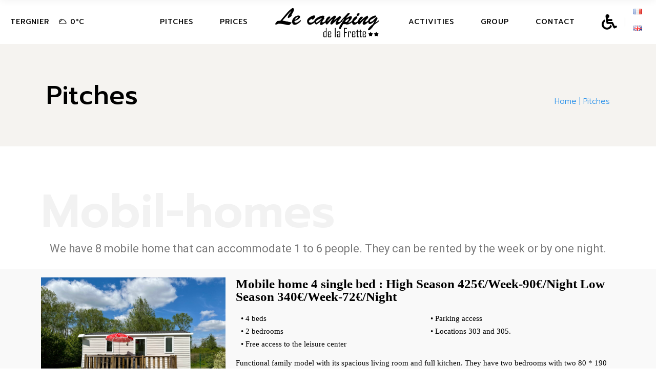

--- FILE ---
content_type: text/html; charset=UTF-8
request_url: https://campinglafrette.tergnier.fr/en/pitches/
body_size: 20542
content:
<!DOCTYPE html>
<html lang="en-GB">
<head>
	<meta charset="UTF-8">
	<meta name="viewport" content="width=device-width, initial-scale=1, user-scalable=yes">
	<link rel="profile" href="https://gmpg.org/xfn/11">

	<meta name='robots' content='index, follow, max-image-preview:large, max-snippet:-1, max-video-preview:-1' />
<link rel="alternate" href="https://campinglafrette.tergnier.fr/emplacements/" hreflang="fr" />
<link rel="alternate" href="https://campinglafrette.tergnier.fr/en/pitches/" hreflang="en" />

	<!-- This site is optimized with the Yoast SEO plugin v26.5 - https://yoast.com/wordpress/plugins/seo/ -->
	<title>Pitches - Camping Municipal de Tergnier</title>
	<link rel="canonical" href="https://campinglafrette.tergnier.fr/en/pitches/" />
	<meta property="og:locale" content="en_GB" />
	<meta property="og:locale:alternate" content="fr_FR" />
	<meta property="og:type" content="article" />
	<meta property="og:title" content="Pitches - Camping Municipal de Tergnier" />
	<meta property="og:description" content="Mobil-homes We have 8 mobile home that can accommodate 1 to 6 people. They can be rented by the week or by one night. Mobile home 4 single bed : High Season 425€/Week-90€/Night Low Season 340€/Week-72€/Night • 4 beds• 2 bedrooms• Free access to the leisure center • Parking access• Locations 303 and 305.  Functional [&hellip;]" />
	<meta property="og:url" content="https://campinglafrette.tergnier.fr/en/pitches/" />
	<meta property="og:site_name" content="Camping Municipal de Tergnier" />
	<meta property="article:modified_time" content="2025-12-15T12:17:40+00:00" />
	<meta property="og:image" content="https://campinglafrette.tergnier.fr/wp-content/uploads/2024/06/Mobil-home-2-2-scaled.jpg" />
	<meta name="twitter:card" content="summary_large_image" />
	<meta name="twitter:label1" content="Estimated reading time" />
	<meta name="twitter:data1" content="9 minutes" />
	<script type="application/ld+json" class="yoast-schema-graph">{"@context":"https://schema.org","@graph":[{"@type":"WebPage","@id":"https://campinglafrette.tergnier.fr/en/pitches/","url":"https://campinglafrette.tergnier.fr/en/pitches/","name":"Pitches - Camping Municipal de Tergnier","isPartOf":{"@id":"https://campinglafrette.tergnier.fr/en/home/#website"},"primaryImageOfPage":{"@id":"https://campinglafrette.tergnier.fr/en/pitches/#primaryimage"},"image":{"@id":"https://campinglafrette.tergnier.fr/en/pitches/#primaryimage"},"thumbnailUrl":"https://campinglafrette.tergnier.fr/wp-content/uploads/2024/06/Mobil-home-2-2-scaled.jpg","datePublished":"2021-12-14T09:22:24+00:00","dateModified":"2025-12-15T12:17:40+00:00","breadcrumb":{"@id":"https://campinglafrette.tergnier.fr/en/pitches/#breadcrumb"},"inLanguage":"en-GB","potentialAction":[{"@type":"ReadAction","target":["https://campinglafrette.tergnier.fr/en/pitches/"]}]},{"@type":"ImageObject","inLanguage":"en-GB","@id":"https://campinglafrette.tergnier.fr/en/pitches/#primaryimage","url":"https://campinglafrette.tergnier.fr/wp-content/uploads/2024/06/Mobil-home-2-2-scaled.jpg","contentUrl":"https://campinglafrette.tergnier.fr/wp-content/uploads/2024/06/Mobil-home-2-2-scaled.jpg"},{"@type":"BreadcrumbList","@id":"https://campinglafrette.tergnier.fr/en/pitches/#breadcrumb","itemListElement":[{"@type":"ListItem","position":1,"name":"Accueil","item":"https://campinglafrette.tergnier.fr/en/home/"},{"@type":"ListItem","position":2,"name":"Pitches"}]},{"@type":"WebSite","@id":"https://campinglafrette.tergnier.fr/en/home/#website","url":"https://campinglafrette.tergnier.fr/en/home/","name":"Camping Municipal de Tergnier","description":"","potentialAction":[{"@type":"SearchAction","target":{"@type":"EntryPoint","urlTemplate":"https://campinglafrette.tergnier.fr/en/home/?s={search_term_string}"},"query-input":{"@type":"PropertyValueSpecification","valueRequired":true,"valueName":"search_term_string"}}],"inLanguage":"en-GB"}]}</script>
	<!-- / Yoast SEO plugin. -->


<link rel='dns-prefetch' href='//fonts.googleapis.com' />
<link rel="alternate" type="application/rss+xml" title="Camping Municipal de Tergnier &raquo; Feed" href="https://campinglafrette.tergnier.fr/en/feed/" />
<link rel="alternate" type="application/rss+xml" title="Camping Municipal de Tergnier &raquo; Comments Feed" href="https://campinglafrette.tergnier.fr/en/comments/feed/" />
<link rel="alternate" title="oEmbed (JSON)" type="application/json+oembed" href="https://campinglafrette.tergnier.fr/wp-json/oembed/1.0/embed?url=https%3A%2F%2Fcampinglafrette.tergnier.fr%2Fen%2Fpitches%2F&#038;lang=en" />
<link rel="alternate" title="oEmbed (XML)" type="text/xml+oembed" href="https://campinglafrette.tergnier.fr/wp-json/oembed/1.0/embed?url=https%3A%2F%2Fcampinglafrette.tergnier.fr%2Fen%2Fpitches%2F&#038;format=xml&#038;lang=en" />
<style id='wp-img-auto-sizes-contain-inline-css' type='text/css'>
img:is([sizes=auto i],[sizes^="auto," i]){contain-intrinsic-size:3000px 1500px}
/*# sourceURL=wp-img-auto-sizes-contain-inline-css */
</style>
<link rel='stylesheet' id='dripicons-css' href='https://campinglafrette.tergnier.fr/wp-content/plugins/kamperen-core/inc/icons/dripicons/assets/css/dripicons.min.css?ver=6.9' type='text/css' media='all' />
<link rel='stylesheet' id='elegant-icons-css' href='https://campinglafrette.tergnier.fr/wp-content/plugins/kamperen-core/inc/icons/elegant-icons/assets/css/elegant-icons.min.css?ver=6.9' type='text/css' media='all' />
<link rel='stylesheet' id='font-awesome-css' href='https://campinglafrette.tergnier.fr/wp-content/plugins/kamperen-core/inc/icons/font-awesome/assets/css/all.min.css?ver=6.9' type='text/css' media='all' />
<link rel='stylesheet' id='ionicons-css' href='https://campinglafrette.tergnier.fr/wp-content/plugins/kamperen-core/inc/icons/ionicons/assets/css/ionicons.min.css?ver=6.9' type='text/css' media='all' />
<link rel='stylesheet' id='linea-icons-css' href='https://campinglafrette.tergnier.fr/wp-content/plugins/kamperen-core/inc/icons/linea-icons/assets/css/linea-icons.min.css?ver=6.9' type='text/css' media='all' />
<link rel='stylesheet' id='linear-icons-css' href='https://campinglafrette.tergnier.fr/wp-content/plugins/kamperen-core/inc/icons/linear-icons/assets/css/linear-icons.min.css?ver=6.9' type='text/css' media='all' />
<link rel='stylesheet' id='material-icons-css' href='https://fonts.googleapis.com/icon?family=Material+Icons&#038;ver=6.9' type='text/css' media='all' />
<link rel='stylesheet' id='simple-line-icons-css' href='https://campinglafrette.tergnier.fr/wp-content/plugins/kamperen-core/inc/icons/simple-line-icons/assets/css/simple-line-icons.min.css?ver=6.9' type='text/css' media='all' />
<style id='wp-emoji-styles-inline-css' type='text/css'>

	img.wp-smiley, img.emoji {
		display: inline !important;
		border: none !important;
		box-shadow: none !important;
		height: 1em !important;
		width: 1em !important;
		margin: 0 0.07em !important;
		vertical-align: -0.1em !important;
		background: none !important;
		padding: 0 !important;
	}
/*# sourceURL=wp-emoji-styles-inline-css */
</style>
<style id='classic-theme-styles-inline-css' type='text/css'>
/*! This file is auto-generated */
.wp-block-button__link{color:#fff;background-color:#32373c;border-radius:9999px;box-shadow:none;text-decoration:none;padding:calc(.667em + 2px) calc(1.333em + 2px);font-size:1.125em}.wp-block-file__button{background:#32373c;color:#fff;text-decoration:none}
/*# sourceURL=/wp-includes/css/classic-themes.min.css */
</style>
<style id='global-styles-inline-css' type='text/css'>
:root{--wp--preset--aspect-ratio--square: 1;--wp--preset--aspect-ratio--4-3: 4/3;--wp--preset--aspect-ratio--3-4: 3/4;--wp--preset--aspect-ratio--3-2: 3/2;--wp--preset--aspect-ratio--2-3: 2/3;--wp--preset--aspect-ratio--16-9: 16/9;--wp--preset--aspect-ratio--9-16: 9/16;--wp--preset--color--black: #000000;--wp--preset--color--cyan-bluish-gray: #abb8c3;--wp--preset--color--white: #ffffff;--wp--preset--color--pale-pink: #f78da7;--wp--preset--color--vivid-red: #cf2e2e;--wp--preset--color--luminous-vivid-orange: #ff6900;--wp--preset--color--luminous-vivid-amber: #fcb900;--wp--preset--color--light-green-cyan: #7bdcb5;--wp--preset--color--vivid-green-cyan: #00d084;--wp--preset--color--pale-cyan-blue: #8ed1fc;--wp--preset--color--vivid-cyan-blue: #0693e3;--wp--preset--color--vivid-purple: #9b51e0;--wp--preset--gradient--vivid-cyan-blue-to-vivid-purple: linear-gradient(135deg,rgb(6,147,227) 0%,rgb(155,81,224) 100%);--wp--preset--gradient--light-green-cyan-to-vivid-green-cyan: linear-gradient(135deg,rgb(122,220,180) 0%,rgb(0,208,130) 100%);--wp--preset--gradient--luminous-vivid-amber-to-luminous-vivid-orange: linear-gradient(135deg,rgb(252,185,0) 0%,rgb(255,105,0) 100%);--wp--preset--gradient--luminous-vivid-orange-to-vivid-red: linear-gradient(135deg,rgb(255,105,0) 0%,rgb(207,46,46) 100%);--wp--preset--gradient--very-light-gray-to-cyan-bluish-gray: linear-gradient(135deg,rgb(238,238,238) 0%,rgb(169,184,195) 100%);--wp--preset--gradient--cool-to-warm-spectrum: linear-gradient(135deg,rgb(74,234,220) 0%,rgb(151,120,209) 20%,rgb(207,42,186) 40%,rgb(238,44,130) 60%,rgb(251,105,98) 80%,rgb(254,248,76) 100%);--wp--preset--gradient--blush-light-purple: linear-gradient(135deg,rgb(255,206,236) 0%,rgb(152,150,240) 100%);--wp--preset--gradient--blush-bordeaux: linear-gradient(135deg,rgb(254,205,165) 0%,rgb(254,45,45) 50%,rgb(107,0,62) 100%);--wp--preset--gradient--luminous-dusk: linear-gradient(135deg,rgb(255,203,112) 0%,rgb(199,81,192) 50%,rgb(65,88,208) 100%);--wp--preset--gradient--pale-ocean: linear-gradient(135deg,rgb(255,245,203) 0%,rgb(182,227,212) 50%,rgb(51,167,181) 100%);--wp--preset--gradient--electric-grass: linear-gradient(135deg,rgb(202,248,128) 0%,rgb(113,206,126) 100%);--wp--preset--gradient--midnight: linear-gradient(135deg,rgb(2,3,129) 0%,rgb(40,116,252) 100%);--wp--preset--font-size--small: 13px;--wp--preset--font-size--medium: 20px;--wp--preset--font-size--large: 36px;--wp--preset--font-size--x-large: 42px;--wp--preset--spacing--20: 0.44rem;--wp--preset--spacing--30: 0.67rem;--wp--preset--spacing--40: 1rem;--wp--preset--spacing--50: 1.5rem;--wp--preset--spacing--60: 2.25rem;--wp--preset--spacing--70: 3.38rem;--wp--preset--spacing--80: 5.06rem;--wp--preset--shadow--natural: 6px 6px 9px rgba(0, 0, 0, 0.2);--wp--preset--shadow--deep: 12px 12px 50px rgba(0, 0, 0, 0.4);--wp--preset--shadow--sharp: 6px 6px 0px rgba(0, 0, 0, 0.2);--wp--preset--shadow--outlined: 6px 6px 0px -3px rgb(255, 255, 255), 6px 6px rgb(0, 0, 0);--wp--preset--shadow--crisp: 6px 6px 0px rgb(0, 0, 0);}:where(.is-layout-flex){gap: 0.5em;}:where(.is-layout-grid){gap: 0.5em;}body .is-layout-flex{display: flex;}.is-layout-flex{flex-wrap: wrap;align-items: center;}.is-layout-flex > :is(*, div){margin: 0;}body .is-layout-grid{display: grid;}.is-layout-grid > :is(*, div){margin: 0;}:where(.wp-block-columns.is-layout-flex){gap: 2em;}:where(.wp-block-columns.is-layout-grid){gap: 2em;}:where(.wp-block-post-template.is-layout-flex){gap: 1.25em;}:where(.wp-block-post-template.is-layout-grid){gap: 1.25em;}.has-black-color{color: var(--wp--preset--color--black) !important;}.has-cyan-bluish-gray-color{color: var(--wp--preset--color--cyan-bluish-gray) !important;}.has-white-color{color: var(--wp--preset--color--white) !important;}.has-pale-pink-color{color: var(--wp--preset--color--pale-pink) !important;}.has-vivid-red-color{color: var(--wp--preset--color--vivid-red) !important;}.has-luminous-vivid-orange-color{color: var(--wp--preset--color--luminous-vivid-orange) !important;}.has-luminous-vivid-amber-color{color: var(--wp--preset--color--luminous-vivid-amber) !important;}.has-light-green-cyan-color{color: var(--wp--preset--color--light-green-cyan) !important;}.has-vivid-green-cyan-color{color: var(--wp--preset--color--vivid-green-cyan) !important;}.has-pale-cyan-blue-color{color: var(--wp--preset--color--pale-cyan-blue) !important;}.has-vivid-cyan-blue-color{color: var(--wp--preset--color--vivid-cyan-blue) !important;}.has-vivid-purple-color{color: var(--wp--preset--color--vivid-purple) !important;}.has-black-background-color{background-color: var(--wp--preset--color--black) !important;}.has-cyan-bluish-gray-background-color{background-color: var(--wp--preset--color--cyan-bluish-gray) !important;}.has-white-background-color{background-color: var(--wp--preset--color--white) !important;}.has-pale-pink-background-color{background-color: var(--wp--preset--color--pale-pink) !important;}.has-vivid-red-background-color{background-color: var(--wp--preset--color--vivid-red) !important;}.has-luminous-vivid-orange-background-color{background-color: var(--wp--preset--color--luminous-vivid-orange) !important;}.has-luminous-vivid-amber-background-color{background-color: var(--wp--preset--color--luminous-vivid-amber) !important;}.has-light-green-cyan-background-color{background-color: var(--wp--preset--color--light-green-cyan) !important;}.has-vivid-green-cyan-background-color{background-color: var(--wp--preset--color--vivid-green-cyan) !important;}.has-pale-cyan-blue-background-color{background-color: var(--wp--preset--color--pale-cyan-blue) !important;}.has-vivid-cyan-blue-background-color{background-color: var(--wp--preset--color--vivid-cyan-blue) !important;}.has-vivid-purple-background-color{background-color: var(--wp--preset--color--vivid-purple) !important;}.has-black-border-color{border-color: var(--wp--preset--color--black) !important;}.has-cyan-bluish-gray-border-color{border-color: var(--wp--preset--color--cyan-bluish-gray) !important;}.has-white-border-color{border-color: var(--wp--preset--color--white) !important;}.has-pale-pink-border-color{border-color: var(--wp--preset--color--pale-pink) !important;}.has-vivid-red-border-color{border-color: var(--wp--preset--color--vivid-red) !important;}.has-luminous-vivid-orange-border-color{border-color: var(--wp--preset--color--luminous-vivid-orange) !important;}.has-luminous-vivid-amber-border-color{border-color: var(--wp--preset--color--luminous-vivid-amber) !important;}.has-light-green-cyan-border-color{border-color: var(--wp--preset--color--light-green-cyan) !important;}.has-vivid-green-cyan-border-color{border-color: var(--wp--preset--color--vivid-green-cyan) !important;}.has-pale-cyan-blue-border-color{border-color: var(--wp--preset--color--pale-cyan-blue) !important;}.has-vivid-cyan-blue-border-color{border-color: var(--wp--preset--color--vivid-cyan-blue) !important;}.has-vivid-purple-border-color{border-color: var(--wp--preset--color--vivid-purple) !important;}.has-vivid-cyan-blue-to-vivid-purple-gradient-background{background: var(--wp--preset--gradient--vivid-cyan-blue-to-vivid-purple) !important;}.has-light-green-cyan-to-vivid-green-cyan-gradient-background{background: var(--wp--preset--gradient--light-green-cyan-to-vivid-green-cyan) !important;}.has-luminous-vivid-amber-to-luminous-vivid-orange-gradient-background{background: var(--wp--preset--gradient--luminous-vivid-amber-to-luminous-vivid-orange) !important;}.has-luminous-vivid-orange-to-vivid-red-gradient-background{background: var(--wp--preset--gradient--luminous-vivid-orange-to-vivid-red) !important;}.has-very-light-gray-to-cyan-bluish-gray-gradient-background{background: var(--wp--preset--gradient--very-light-gray-to-cyan-bluish-gray) !important;}.has-cool-to-warm-spectrum-gradient-background{background: var(--wp--preset--gradient--cool-to-warm-spectrum) !important;}.has-blush-light-purple-gradient-background{background: var(--wp--preset--gradient--blush-light-purple) !important;}.has-blush-bordeaux-gradient-background{background: var(--wp--preset--gradient--blush-bordeaux) !important;}.has-luminous-dusk-gradient-background{background: var(--wp--preset--gradient--luminous-dusk) !important;}.has-pale-ocean-gradient-background{background: var(--wp--preset--gradient--pale-ocean) !important;}.has-electric-grass-gradient-background{background: var(--wp--preset--gradient--electric-grass) !important;}.has-midnight-gradient-background{background: var(--wp--preset--gradient--midnight) !important;}.has-small-font-size{font-size: var(--wp--preset--font-size--small) !important;}.has-medium-font-size{font-size: var(--wp--preset--font-size--medium) !important;}.has-large-font-size{font-size: var(--wp--preset--font-size--large) !important;}.has-x-large-font-size{font-size: var(--wp--preset--font-size--x-large) !important;}
:where(.wp-block-post-template.is-layout-flex){gap: 1.25em;}:where(.wp-block-post-template.is-layout-grid){gap: 1.25em;}
:where(.wp-block-term-template.is-layout-flex){gap: 1.25em;}:where(.wp-block-term-template.is-layout-grid){gap: 1.25em;}
:where(.wp-block-columns.is-layout-flex){gap: 2em;}:where(.wp-block-columns.is-layout-grid){gap: 2em;}
:root :where(.wp-block-pullquote){font-size: 1.5em;line-height: 1.6;}
/*# sourceURL=global-styles-inline-css */
</style>
<link rel='stylesheet' id='contact-form-7-css' href='https://campinglafrette.tergnier.fr/wp-content/plugins/contact-form-7/includes/css/styles.css?ver=6.1.4' type='text/css' media='all' />
<link rel='stylesheet' id='hb-front-end-style-css' href='https://campinglafrette.tergnier.fr/wp-content/plugins/hbook/front-end/css/hbook.css?ver=2.0.13' type='text/css' media='all' />
<link rel='stylesheet' id='qi-addons-for-elementor-grid-style-css' href='https://campinglafrette.tergnier.fr/wp-content/plugins/qi-addons-for-elementor/assets/css/grid.min.css?ver=1.9.5' type='text/css' media='all' />
<link rel='stylesheet' id='qi-addons-for-elementor-helper-parts-style-css' href='https://campinglafrette.tergnier.fr/wp-content/plugins/qi-addons-for-elementor/assets/css/helper-parts.min.css?ver=1.9.5' type='text/css' media='all' />
<link rel='stylesheet' id='qi-addons-for-elementor-style-css' href='https://campinglafrette.tergnier.fr/wp-content/plugins/qi-addons-for-elementor/assets/css/main.min.css?ver=1.9.5' type='text/css' media='all' />
<link rel='stylesheet' id='swiper-css' href='https://campinglafrette.tergnier.fr/wp-content/plugins/qi-addons-for-elementor/assets/plugins/swiper/8.4.5/swiper.min.css?ver=8.4.5' type='text/css' media='all' />
<link rel='stylesheet' id='kamperen-main-css' href='https://campinglafrette.tergnier.fr/wp-content/themes/kamperen/assets/css/main.min.css?ver=6.9' type='text/css' media='all' />
<link rel='stylesheet' id='kamperen-core-style-css' href='https://campinglafrette.tergnier.fr/wp-content/plugins/kamperen-core/assets/css/kamperen-core.min.css?ver=6.9' type='text/css' media='all' />
<link rel='stylesheet' id='kamperen-child-style-css' href='https://campinglafrette.tergnier.fr/wp-content/themes/kamperen-child/style.css?ver=6.9' type='text/css' media='all' />
<link rel='stylesheet' id='kamperen-google-fonts-css' href='https://fonts.googleapis.com/css?family=Prompt%3A300%2C500%2C600%2C700&#038;subset=latin-ext&#038;display=swap&#038;ver=1.0.0' type='text/css' media='all' />
<link rel='stylesheet' id='kamperen-style-css' href='https://campinglafrette.tergnier.fr/wp-content/themes/kamperen/style.css?ver=6.9' type='text/css' media='all' />
<style id='kamperen-style-inline-css' type='text/css'>
.qodef-fullscreen-menu > ul > li > a { color: #000000;}:root { --qode-main-color: #258feb;}#qodef-page-header .qodef-header-logo-link { height: 80px;}#qodef-page-spinner .qodef-m-inner { background-color: #ffffff;color: #ffffff;}@media only screen and (max-width: 1024px) { .qodef-page-title { height: 120px;}}@media only screen and (max-width: 680px){h1, .qodef-h1 { letter-spacing: 0px;}h4, .qodef-h4 { letter-spacing: 0px;}}
/*# sourceURL=kamperen-style-inline-css */
</style>
<link rel='stylesheet' id='kamperen-core-elementor-css' href='https://campinglafrette.tergnier.fr/wp-content/plugins/kamperen-core/inc/plugins/elementor/assets/css/elementor.min.css?ver=6.9' type='text/css' media='all' />
<link rel='stylesheet' id='elementor-icons-css' href='https://campinglafrette.tergnier.fr/wp-content/plugins/elementor/assets/lib/eicons/css/elementor-icons.min.css?ver=5.44.0' type='text/css' media='all' />
<link rel='stylesheet' id='elementor-frontend-css' href='https://campinglafrette.tergnier.fr/wp-content/plugins/elementor/assets/css/frontend.min.css?ver=3.33.4' type='text/css' media='all' />
<link rel='stylesheet' id='elementor-post-1764-css' href='https://campinglafrette.tergnier.fr/wp-content/uploads/elementor/css/post-1764.css?ver=1767149024' type='text/css' media='all' />
<link rel='stylesheet' id='magnific-popup-css' href='https://campinglafrette.tergnier.fr/wp-content/plugins/kamperen-core/assets/plugins/magnific-popup/magnific-popup.css?ver=6.9' type='text/css' media='all' />
<link rel='stylesheet' id='widget-heading-css' href='https://campinglafrette.tergnier.fr/wp-content/plugins/elementor/assets/css/widget-heading.min.css?ver=3.33.4' type='text/css' media='all' />
<link rel='stylesheet' id='elementor-icons-shared-0-css' href='https://campinglafrette.tergnier.fr/wp-content/plugins/elementor/assets/lib/font-awesome/css/fontawesome.min.css?ver=5.15.3' type='text/css' media='all' />
<link rel='stylesheet' id='elementor-icons-fa-brands-css' href='https://campinglafrette.tergnier.fr/wp-content/plugins/elementor/assets/lib/font-awesome/css/brands.min.css?ver=5.15.3' type='text/css' media='all' />
<link rel='stylesheet' id='elementor-icons-fa-solid-css' href='https://campinglafrette.tergnier.fr/wp-content/plugins/elementor/assets/lib/font-awesome/css/solid.min.css?ver=5.15.3' type='text/css' media='all' />
<link rel='stylesheet' id='elementor-icons-fa-regular-css' href='https://campinglafrette.tergnier.fr/wp-content/plugins/elementor/assets/lib/font-awesome/css/regular.min.css?ver=5.15.3' type='text/css' media='all' />
<link rel='stylesheet' id='widget-image-css' href='https://campinglafrette.tergnier.fr/wp-content/plugins/elementor/assets/css/widget-image.min.css?ver=3.33.4' type='text/css' media='all' />
<link rel='stylesheet' id='elementor-post-9424-css' href='https://campinglafrette.tergnier.fr/wp-content/uploads/elementor/css/post-9424.css?ver=1767177308' type='text/css' media='all' />
<link rel='stylesheet' id='elementor-gf-roboto-css' href='https://fonts.googleapis.com/css?family=Roboto:100,100italic,200,200italic,300,300italic,400,400italic,500,500italic,600,600italic,700,700italic,800,800italic,900,900italic&#038;display=auto' type='text/css' media='all' />
<link rel='stylesheet' id='elementor-gf-robotoslab-css' href='https://fonts.googleapis.com/css?family=Roboto+Slab:100,100italic,200,200italic,300,300italic,400,400italic,500,500italic,600,600italic,700,700italic,800,800italic,900,900italic&#038;display=auto' type='text/css' media='all' />
<!--n2css--><!--n2js--><script type="text/javascript" src="https://campinglafrette.tergnier.fr/wp-includes/js/jquery/jquery.min.js?ver=3.7.1" id="jquery-core-js"></script>
<script type="text/javascript" src="https://campinglafrette.tergnier.fr/wp-includes/js/jquery/jquery-migrate.min.js?ver=3.4.1" id="jquery-migrate-js"></script>
<script type="text/javascript" src="https://campinglafrette.tergnier.fr/wp-content/themes/kamperen/inc/justified-gallery/assets/js/plugins/jquery.justifiedGallery.min.js?ver=1" id="jquery-justified-gallery-js"></script>
<link rel="https://api.w.org/" href="https://campinglafrette.tergnier.fr/wp-json/" /><link rel="alternate" title="JSON" type="application/json" href="https://campinglafrette.tergnier.fr/wp-json/wp/v2/pages/9424" /><link rel="EditURI" type="application/rsd+xml" title="RSD" href="https://campinglafrette.tergnier.fr/xmlrpc.php?rsd" />
<meta name="generator" content="WordPress 6.9" />
<link rel='shortlink' href='https://campinglafrette.tergnier.fr/?p=9424' />
				<style type="text/css">.hb-accom-list { max-width: 800px; }</style>
							<style type="text/css">.hb-booking-details-form { max-width: 800px; }</style>
							<style type="text/css">.hb-booking-search-form, .hb-accom-list, .hb-booking-details-form { margin: 0 auto; }</style>
			<style type="text/css">.hb-datepick-popup-wrapper, .hb-datepick-wrapper { background: #ffffff; }.hb-day-available, .hb-day-taken-start, .hb-day-taken-end, .hb-avail-caption-available { background: #ffffff; }.hb-dp-day-past, .hb-dp-day-closed, .hb-dp-day-not-selectable, .hb-dp-day-past.hb-day-taken-start:before, .hb-dp-day-past.hb-day-taken-end:before, .hb-dp-day-past.hb-day-fully-taken,.hb-dp-day-closed.hb-day-taken-start:before, .hb-dp-day-closed.hb-day-taken-end:before, .hb-dp-day-closed.hb-day-fully-taken { background: #dddddd; }.hb-dp-day-past, .hb-dp-day-closed, .hb-dp-day-not-selectable, .hb-dp-day-no-check-in { color: #888888; }.hb-dp-day-check-in, .hb-dp-day-check-out { background: #ccf7cc; }.hb-day-taken-start:before, .hb-day-taken-end:before, .hb-day-fully-taken, .hb-avail-caption-occupied { background: #f7d7dc; }.hb-dp-cmd-wrapper a, .hb-dp-cmd-close, .hb-people-popup-wrapper-close { background: #333333; }.hb-dp-cmd-wrapper a:hover, .hb-dp-cmd-close:hover, .hb-people-popup-wrapper-close:hover { background: #6f6f6f; }.hb-dp-cmd-wrapper a.hb-dp-disabled { background: #aaaaaa; }.hb-dp-cmd-wrapper a, .hb-dp-cmd-wrapper a:hover, a.hb-dp-cmd-close, a.hb-dp-cmd-close:hover, a.hb-people-popup-wrapper-close, a.hb-people-popup-wrapper-close:hover { color: #ffffff; }.hb-dp-multi .hb-dp-month:not(.first), .hb-dp-month-row + .hb-dp-month-row, .hb-datepick-legend { border-color: #cccccc; }.hb-datepick-popup-wrapper { box-shadow: 0 0 30px rgba(0,0,0,0.33), 0 0 3px rgba(0,0,0,0.2); }.hb-availability-calendar .hb-datepick-wrapper { box-shadow: 0 0 4px rgba(0,0,0,0.5); }.hb-people-popup-wrapper { box-shadow: 0 0 30px rgba(0,0,0,0.33), 0 0 3px rgba(0,0,0,0.2); }.hb-people-popup-wrapper { background: #ffffff; }</style><meta name="generator" content="Elementor 3.33.4; features: additional_custom_breakpoints; settings: css_print_method-external, google_font-enabled, font_display-auto">
			<style>
				.e-con.e-parent:nth-of-type(n+4):not(.e-lazyloaded):not(.e-no-lazyload),
				.e-con.e-parent:nth-of-type(n+4):not(.e-lazyloaded):not(.e-no-lazyload) * {
					background-image: none !important;
				}
				@media screen and (max-height: 1024px) {
					.e-con.e-parent:nth-of-type(n+3):not(.e-lazyloaded):not(.e-no-lazyload),
					.e-con.e-parent:nth-of-type(n+3):not(.e-lazyloaded):not(.e-no-lazyload) * {
						background-image: none !important;
					}
				}
				@media screen and (max-height: 640px) {
					.e-con.e-parent:nth-of-type(n+2):not(.e-lazyloaded):not(.e-no-lazyload),
					.e-con.e-parent:nth-of-type(n+2):not(.e-lazyloaded):not(.e-no-lazyload) * {
						background-image: none !important;
					}
				}
			</style>
			<link rel="icon" href="https://campinglafrette.tergnier.fr/wp-content/uploads/2022/01/cropped-TERGNIER-logonoir512x512-32x32.png" sizes="32x32" />
<link rel="icon" href="https://campinglafrette.tergnier.fr/wp-content/uploads/2022/01/cropped-TERGNIER-logonoir512x512-192x192.png" sizes="192x192" />
<link rel="apple-touch-icon" href="https://campinglafrette.tergnier.fr/wp-content/uploads/2022/01/cropped-TERGNIER-logonoir512x512-180x180.png" />
<meta name="msapplication-TileImage" content="https://campinglafrette.tergnier.fr/wp-content/uploads/2022/01/cropped-TERGNIER-logonoir512x512-270x270.png" />
</head>
<body class="wp-singular page-template page-template-page-full-width page-template-page-full-width-php page page-id-9424 wp-theme-kamperen wp-child-theme-kamperen-child qode-framework-1.2.1 eio-default ally-default qodef-qi--no-touch qi-addons-for-elementor-1.9.5 qodef-back-to-top--enabled  qodef--passepartout qodef-header--divided qodef-header-appearance--sticky qodef-mobile-header--standard qodef-mobile-header-appearance--sticky qodef-drop-down-second--full-width qodef-drop-down-second--default kamperen-core-1.0.1 kamperen-child-1.0 kamperen-1.1 qodef-content-grid-1390 qodef-search--covers-header elementor-default elementor-kit-1764 elementor-page elementor-page-9424" itemscope itemtype="https://schema.org/WebPage">
	<a class="skip-link screen-reader-text" href="#qodef-page-content">Skip to the content</a>	<div id="qodef-page-wrapper" class="">
		<header id="qodef-page-header"  role="banner">
		<div id="qodef-page-header-inner" class="">
		<div class="qodef-divided-header-left-wrapper">
		<div class="qodef-widget-holder qodef--two">
		<div id="kamperen_core_weather-6" class="widget widget_kamperen_core_weather qodef-header-widget-area-two" data-area="header-widget-two"><div class="qodef-weather-widget qodef-m qodef-layout--simple qodef-show--1">
	<div class="qodef-m-inner">
			<div class="qodef-m-city">Tergnier</div>
		<span class="qodef-m-weather-icon qodef--clouds"></span>	<div class="qodef-m-temperature">
	0<sup>°</sup>C</div>
</div>
</div>
</div>	</div>
	<nav class="qodef-header-navigation" role="navigation" aria-label="Divided Left Menu">
		<ul id="menu-menu-gauche-en" class="menu"><li id="menu-item-10897" class="menu-item menu-item-type-custom menu-item-object-custom menu-item-has-children menu-item-10897 qodef-menu-item--narrow"><a><span class="qodef-menu-item-text">Pitches<svg class="qodef-menu-item-arrow" xmlns="http://www.w3.org/2000/svg" xmlns:xlink="http://www.w3.org/1999/xlink" width="32" height="32" viewBox="0 0 32 32"><g><path d="M 13.8,24.196c 0.39,0.39, 1.024,0.39, 1.414,0l 6.486-6.486c 0.196-0.196, 0.294-0.454, 0.292-0.71 c0-0.258-0.096-0.514-0.292-0.71L 15.214,9.804c-0.39-0.39-1.024-0.39-1.414,0c-0.39,0.39-0.39,1.024,0,1.414L 19.582,17 L 13.8,22.782C 13.41,23.172, 13.41,23.806, 13.8,24.196z"></path></g></svg></span></a>
<div class="qodef-drop-down-second"><div class="qodef-drop-down-second-inner"><ul class="sub-menu">
	<li id="menu-item-10898" class="menu-item menu-item-type-custom menu-item-object-custom menu-item-10898"><a href="/pitches#empmh"><span class="qodef-menu-item-text">Mobile-homes</span></a></li>
	<li id="menu-item-10899" class="menu-item menu-item-type-custom menu-item-object-custom menu-item-10899"><a href="/pitches#emplogde"><span class="qodef-menu-item-text">Lodge</span></a></li>
	<li id="menu-item-10900" class="menu-item menu-item-type-custom menu-item-object-custom menu-item-10900"><a href="/pitches#emptencar"><span class="qodef-menu-item-text">Tent-caravan pitches</span></a></li>
	<li id="menu-item-10901" class="menu-item menu-item-type-custom menu-item-object-custom menu-item-10901"><a href="/pitches#empcampcar"><span class="qodef-menu-item-text">Camper van reception area</span></a></li>
</ul></div></div>
</li>
<li id="menu-item-10902" class="menu-item menu-item-type-post_type menu-item-object-page menu-item-10902"><a href="https://campinglafrette.tergnier.fr/en/prices/"><span class="qodef-menu-item-text">Prices</span></a></li>
</ul>	</nav>
</div>
<a itemprop="url" class="qodef-header-logo-link qodef-height--set qodef-source--image" href="https://campinglafrette.tergnier.fr/" rel="home">
	<img width="800" height="300" src="https://campinglafrette.tergnier.fr/wp-content/uploads/2021/12/logo-camping-2.png" class="qodef-header-logo-image qodef--main" alt="logo main" itemprop="image" srcset="https://campinglafrette.tergnier.fr/wp-content/uploads/2021/12/logo-camping-2.png 800w, https://campinglafrette.tergnier.fr/wp-content/uploads/2021/12/logo-camping-2-300x113.png 300w, https://campinglafrette.tergnier.fr/wp-content/uploads/2021/12/logo-camping-2-768x288.png 768w, https://campinglafrette.tergnier.fr/wp-content/uploads/2021/12/logo-camping-2-600x225.png 600w" sizes="(max-width: 800px) 100vw, 800px" /><img width="800" height="300" src="https://campinglafrette.tergnier.fr/wp-content/uploads/2021/12/logo-camping-2.png" class="qodef-header-logo-image qodef--dark" alt="logo dark" itemprop="image" srcset="https://campinglafrette.tergnier.fr/wp-content/uploads/2021/12/logo-camping-2.png 800w, https://campinglafrette.tergnier.fr/wp-content/uploads/2021/12/logo-camping-2-300x113.png 300w, https://campinglafrette.tergnier.fr/wp-content/uploads/2021/12/logo-camping-2-768x288.png 768w, https://campinglafrette.tergnier.fr/wp-content/uploads/2021/12/logo-camping-2-600x225.png 600w" sizes="(max-width: 800px) 100vw, 800px" /><img width="800" height="300" src="https://campinglafrette.tergnier.fr/wp-content/uploads/2021/12/logo-camping-2.png" class="qodef-header-logo-image qodef--light" alt="logo light" itemprop="image" srcset="https://campinglafrette.tergnier.fr/wp-content/uploads/2021/12/logo-camping-2.png 800w, https://campinglafrette.tergnier.fr/wp-content/uploads/2021/12/logo-camping-2-300x113.png 300w, https://campinglafrette.tergnier.fr/wp-content/uploads/2021/12/logo-camping-2-768x288.png 768w, https://campinglafrette.tergnier.fr/wp-content/uploads/2021/12/logo-camping-2-600x225.png 600w" sizes="(max-width: 800px) 100vw, 800px" /></a>
<div class="qodef-divided-header-right-wrapper">
		<nav class="qodef-header-navigation" role="navigation" aria-label="Divided Right Menu">
		<ul id="menu-menu-droit-en" class="menu"><li id="menu-item-10903" class="menu-item menu-item-type-custom menu-item-object-custom menu-item-has-children menu-item-10903 qodef-menu-item--narrow"><a><span class="qodef-menu-item-text">Activities<svg class="qodef-menu-item-arrow" xmlns="http://www.w3.org/2000/svg" xmlns:xlink="http://www.w3.org/1999/xlink" width="32" height="32" viewBox="0 0 32 32"><g><path d="M 13.8,24.196c 0.39,0.39, 1.024,0.39, 1.414,0l 6.486-6.486c 0.196-0.196, 0.294-0.454, 0.292-0.71 c0-0.258-0.096-0.514-0.292-0.71L 15.214,9.804c-0.39-0.39-1.024-0.39-1.414,0c-0.39,0.39-0.39,1.024,0,1.414L 19.582,17 L 13.8,22.782C 13.41,23.172, 13.41,23.806, 13.8,24.196z"></path></g></svg></span></a>
<div class="qodef-drop-down-second"><div class="qodef-drop-down-second-inner"><ul class="sub-menu">
	<li id="menu-item-10904" class="menu-item menu-item-type-post_type menu-item-object-page menu-item-10904"><a href="https://campinglafrette.tergnier.fr/en/frette-leisure-center/"><span class="qodef-menu-item-text">Frette leisure center</span></a></li>
	<li id="menu-item-10905" class="menu-item menu-item-type-post_type menu-item-object-page menu-item-10905"><a href="https://campinglafrette.tergnier.fr/en/near/"><span class="qodef-menu-item-text">Near</span></a></li>
</ul></div></div>
</li>
<li id="menu-item-10906" class="menu-item menu-item-type-post_type menu-item-object-page menu-item-10906"><a href="https://campinglafrette.tergnier.fr/en/group/"><span class="qodef-menu-item-text">Group</span></a></li>
<li id="menu-item-10907" class="menu-item menu-item-type-post_type menu-item-object-page menu-item-10907"><a href="https://campinglafrette.tergnier.fr/en/booking-contact/"><span class="qodef-menu-item-text">Contact</span></a></li>
</ul>	</nav>
	<div class="qodef-widget-holder qodef--one">
		<div id="kamperen_core_icon-4" class="widget widget_kamperen_core_icon qodef-header-widget-area-one" data-area="header-widget-one"><span class="qodef-shortcode qodef-m  qodef-icon-holder qodef-size--default qodef-layout--normal"  >			<a itemprop="url" href="/en/accessibility-for-all/" target="_self">			<span class="qodef-icon-font-awesome fa fa-wheelchair qodef-icon qodef-e" style="font-size: 30px" ></span>			</a>	</span></div><div id="polylang-3" class="widget widget_polylang qodef-header-widget-area-one" data-area="header-widget-one"><ul>
	<li class="lang-item lang-item-5 lang-item-fr lang-item-first"><a lang="fr-FR" hreflang="fr-FR" href="https://campinglafrette.tergnier.fr/emplacements/"><img src="[data-uri]" alt="Français" width="16" height="11" style="width: 16px; height: 11px;" /></a></li>
	<li class="lang-item lang-item-2 lang-item-en current-lang"><a lang="en-GB" hreflang="en-GB" href="https://campinglafrette.tergnier.fr/en/pitches/" aria-current="true"><img src="[data-uri]" alt="English" width="16" height="11" style="width: 16px; height: 11px;" /></a></li>
</ul>
</div>	</div>
</div>
	</div>
	<div class="qodef-header-sticky">
	<div class="qodef-header-sticky-inner">
		<div class="qodef-divided-header-left-wrapper">
				<div class="qodef-widget-holder qodef--two">
		<div id="kamperen_core_weather-7" class="widget widget_kamperen_core_weather qodef-sticky-right"><div class="qodef-weather-widget qodef-m qodef-layout--simple qodef-show--1">
	<div class="qodef-m-inner">
			<div class="qodef-m-city">Tergnier</div>
		<span class="qodef-m-weather-icon qodef--clouds"></span>	<div class="qodef-m-temperature">
	0<sup>°</sup>C</div>
</div>
</div>
</div>	</div>
	<nav class="qodef-header-navigation" role="navigation" aria-label="Divided Left Menu">
		<ul id="menu-menu-gauche-en-1" class="menu"><li class="menu-item menu-item-type-custom menu-item-object-custom menu-item-has-children menu-item-10897 qodef-menu-item--narrow"><a><span class="qodef-menu-item-text">Pitches<svg class="qodef-menu-item-arrow" xmlns="http://www.w3.org/2000/svg" xmlns:xlink="http://www.w3.org/1999/xlink" width="32" height="32" viewBox="0 0 32 32"><g><path d="M 13.8,24.196c 0.39,0.39, 1.024,0.39, 1.414,0l 6.486-6.486c 0.196-0.196, 0.294-0.454, 0.292-0.71 c0-0.258-0.096-0.514-0.292-0.71L 15.214,9.804c-0.39-0.39-1.024-0.39-1.414,0c-0.39,0.39-0.39,1.024,0,1.414L 19.582,17 L 13.8,22.782C 13.41,23.172, 13.41,23.806, 13.8,24.196z"></path></g></svg></span></a>
<div class="qodef-drop-down-second"><div class="qodef-drop-down-second-inner"><ul class="sub-menu">
	<li class="menu-item menu-item-type-custom menu-item-object-custom menu-item-10898"><a href="/pitches#empmh"><span class="qodef-menu-item-text">Mobile-homes</span></a></li>
	<li class="menu-item menu-item-type-custom menu-item-object-custom menu-item-10899"><a href="/pitches#emplogde"><span class="qodef-menu-item-text">Lodge</span></a></li>
	<li class="menu-item menu-item-type-custom menu-item-object-custom menu-item-10900"><a href="/pitches#emptencar"><span class="qodef-menu-item-text">Tent-caravan pitches</span></a></li>
	<li class="menu-item menu-item-type-custom menu-item-object-custom menu-item-10901"><a href="/pitches#empcampcar"><span class="qodef-menu-item-text">Camper van reception area</span></a></li>
</ul></div></div>
</li>
<li class="menu-item menu-item-type-post_type menu-item-object-page menu-item-10902"><a href="https://campinglafrette.tergnier.fr/en/prices/"><span class="qodef-menu-item-text">Prices</span></a></li>
</ul>	</nav>
		</div>
		<a itemprop="url" class="qodef-header-logo-link qodef-height--set qodef-source--image" href="https://campinglafrette.tergnier.fr/" rel="home">
	<img width="800" height="300" src="https://campinglafrette.tergnier.fr/wp-content/uploads/2021/12/logo-camping-2.png" class="qodef-header-logo-image qodef--main" alt="logo main" itemprop="image" srcset="https://campinglafrette.tergnier.fr/wp-content/uploads/2021/12/logo-camping-2.png 800w, https://campinglafrette.tergnier.fr/wp-content/uploads/2021/12/logo-camping-2-300x113.png 300w, https://campinglafrette.tergnier.fr/wp-content/uploads/2021/12/logo-camping-2-768x288.png 768w, https://campinglafrette.tergnier.fr/wp-content/uploads/2021/12/logo-camping-2-600x225.png 600w" sizes="(max-width: 800px) 100vw, 800px" /></a>
		<div class="qodef-divided-header-right-wrapper">
				<nav class="qodef-header-navigation" role="navigation" aria-label="Divided Right Menu">
		<ul id="menu-menu-droit-en-1" class="menu"><li class="menu-item menu-item-type-custom menu-item-object-custom menu-item-has-children menu-item-10903 qodef-menu-item--narrow"><a><span class="qodef-menu-item-text">Activities<svg class="qodef-menu-item-arrow" xmlns="http://www.w3.org/2000/svg" xmlns:xlink="http://www.w3.org/1999/xlink" width="32" height="32" viewBox="0 0 32 32"><g><path d="M 13.8,24.196c 0.39,0.39, 1.024,0.39, 1.414,0l 6.486-6.486c 0.196-0.196, 0.294-0.454, 0.292-0.71 c0-0.258-0.096-0.514-0.292-0.71L 15.214,9.804c-0.39-0.39-1.024-0.39-1.414,0c-0.39,0.39-0.39,1.024,0,1.414L 19.582,17 L 13.8,22.782C 13.41,23.172, 13.41,23.806, 13.8,24.196z"></path></g></svg></span></a>
<div class="qodef-drop-down-second"><div class="qodef-drop-down-second-inner"><ul class="sub-menu">
	<li class="menu-item menu-item-type-post_type menu-item-object-page menu-item-10904"><a href="https://campinglafrette.tergnier.fr/en/frette-leisure-center/"><span class="qodef-menu-item-text">Frette leisure center</span></a></li>
	<li class="menu-item menu-item-type-post_type menu-item-object-page menu-item-10905"><a href="https://campinglafrette.tergnier.fr/en/near/"><span class="qodef-menu-item-text">Near</span></a></li>
</ul></div></div>
</li>
<li class="menu-item menu-item-type-post_type menu-item-object-page menu-item-10906"><a href="https://campinglafrette.tergnier.fr/en/group/"><span class="qodef-menu-item-text">Group</span></a></li>
<li class="menu-item menu-item-type-post_type menu-item-object-page menu-item-10907"><a href="https://campinglafrette.tergnier.fr/en/booking-contact/"><span class="qodef-menu-item-text">Contact</span></a></li>
</ul>	</nav>
	<div class="qodef-widget-holder qodef--one">
		<div id="kamperen_core_icon-5" class="widget widget_kamperen_core_icon qodef-sticky-right"><span class="qodef-shortcode qodef-m  qodef-icon-holder qodef-size--default qodef-layout--normal"  >			<a itemprop="url" href="/en/accessibility-for-all/" target="_self">			<span class="qodef-icon-font-awesome fa fa-wheelchair qodef-icon qodef-e" style="font-size: 30px" ></span>			</a>	</span></div><div id="polylang-4" class="widget widget_polylang qodef-sticky-right"><ul>
	<li class="lang-item lang-item-5 lang-item-fr lang-item-first"><a lang="fr-FR" hreflang="fr-FR" href="https://campinglafrette.tergnier.fr/emplacements/"><img src="[data-uri]" alt="Français" width="16" height="11" style="width: 16px; height: 11px;" /></a></li>
	<li class="lang-item lang-item-2 lang-item-en current-lang"><a lang="en-GB" hreflang="en-GB" href="https://campinglafrette.tergnier.fr/en/pitches/" aria-current="true"><img src="[data-uri]" alt="English" width="16" height="11" style="width: 16px; height: 11px;" /></a></li>
</ul>
</div>	</div>
		</div>
			</div>
</div>
</header>
<header id="qodef-page-mobile-header" role="banner">
		<div id="qodef-page-mobile-header-inner" class="">
		<a itemprop="url" class="qodef-mobile-header-logo-link qodef-height--not-set qodef-source--image" href="https://campinglafrette.tergnier.fr/" rel="home">
	<img width="800" height="300" src="https://campinglafrette.tergnier.fr/wp-content/uploads/2021/12/logo-camping-2.png" class="qodef-header-logo-image qodef--main" alt="logo main" itemprop="image" srcset="https://campinglafrette.tergnier.fr/wp-content/uploads/2021/12/logo-camping-2.png 800w, https://campinglafrette.tergnier.fr/wp-content/uploads/2021/12/logo-camping-2-300x113.png 300w, https://campinglafrette.tergnier.fr/wp-content/uploads/2021/12/logo-camping-2-768x288.png 768w, https://campinglafrette.tergnier.fr/wp-content/uploads/2021/12/logo-camping-2-600x225.png 600w" sizes="(max-width: 800px) 100vw, 800px" /></a>
			<div class="qodef-widget-holder qodef--one">
				<div id="kamperen_core_icon-10" class="widget widget_kamperen_core_icon qodef-mobile-header-widget-area-one" data-area="mobile-header"><span class="qodef-shortcode qodef-m  qodef-icon-holder qodef-size--default qodef-layout--normal"  >			<a itemprop="url" href="/en/accessibility-for-all/" target="_self">			<span class="qodef-icon-font-awesome fa fa-wheelchair qodef-icon qodef-e" style="font-size: 30px" ></span>			</a>	</span></div><div id="polylang-5" class="widget widget_polylang qodef-mobile-header-widget-area-one" data-area="mobile-header"><ul>
	<li class="lang-item lang-item-5 lang-item-fr lang-item-first"><a lang="fr-FR" hreflang="fr-FR" href="https://campinglafrette.tergnier.fr/emplacements/"><img src="[data-uri]" alt="Français" width="16" height="11" style="width: 16px; height: 11px;" /></a></li>
	<li class="lang-item lang-item-2 lang-item-en current-lang"><a lang="en-GB" hreflang="en-GB" href="https://campinglafrette.tergnier.fr/en/pitches/" aria-current="true"><img src="[data-uri]" alt="English" width="16" height="11" style="width: 16px; height: 11px;" /></a></li>
</ul>
</div>			</div>
			<a href="javascript:void(0)"  class="qodef-opener-icon qodef-m qodef-source--predefined qodef-mobile-header-opener"  >
	<span class="qodef-m-icon qodef--open">
		<span class="qodef-m-lines"><span class="qodef-m-line qodef--1"></span><span class="qodef-m-line qodef--2"></span><span class="qodef-m-line qodef--3"></span></span>	</span>
			<span class="qodef-m-icon qodef--close">
			<span class="qodef-m-lines"><span class="qodef-m-line qodef--1"></span><span class="qodef-m-line qodef--2"></span><span class="qodef-m-line qodef--3"></span></span>		</span>
		</a>
	</div>
		<nav class="qodef-mobile-header-navigation" role="navigation" aria-label="Mobile Menu">
		<ul id="menu-menu-en-2" class=""><li class="menu-item menu-item-type-post_type menu-item-object-page menu-item-home menu-item-11463"><a href="https://campinglafrette.tergnier.fr/en/home/"><span class="qodef-menu-item-text">Home</span></a></li>
<li class="menu-item menu-item-type-custom menu-item-object-custom menu-item-has-children menu-item-9319 qodef-menu-item--narrow"><a><span class="qodef-menu-item-text">Pitches</span></a><svg class="qodef-menu-item-arrow" xmlns="http://www.w3.org/2000/svg" xmlns:xlink="http://www.w3.org/1999/xlink" width="32" height="32" viewBox="0 0 32 32"><g><path d="M 13.8,24.196c 0.39,0.39, 1.024,0.39, 1.414,0l 6.486-6.486c 0.196-0.196, 0.294-0.454, 0.292-0.71 c0-0.258-0.096-0.514-0.292-0.71L 15.214,9.804c-0.39-0.39-1.024-0.39-1.414,0c-0.39,0.39-0.39,1.024,0,1.414L 19.582,17 L 13.8,22.782C 13.41,23.172, 13.41,23.806, 13.8,24.196z"></path></g></svg>
<div class="qodef-drop-down-second"><div class="qodef-drop-down-second-inner"><ul class="sub-menu">
	<li class="menu-item menu-item-type-custom menu-item-object-custom menu-item-9320"><a href="/pitches#empmh"><span class="qodef-menu-item-text">Mobile-homes</span></a></li>
	<li class="menu-item menu-item-type-custom menu-item-object-custom menu-item-9321"><a href="/pitches#emplogde"><span class="qodef-menu-item-text">Lodge</span></a></li>
	<li class="menu-item menu-item-type-custom menu-item-object-custom menu-item-9322"><a href="/pitches#emptencar"><span class="qodef-menu-item-text">Tent-caravan pitches</span></a></li>
	<li class="menu-item menu-item-type-custom menu-item-object-custom menu-item-9323"><a href="/pitches#empcampcar"><span class="qodef-menu-item-text">Camper van reception area</span></a></li>
</ul></div></div>
</li>
<li class="menu-item menu-item-type-post_type menu-item-object-page menu-item-9574"><a href="https://campinglafrette.tergnier.fr/en/prices/"><span class="qodef-menu-item-text">Prices</span></a></li>
<li class="menu-item menu-item-type-custom menu-item-object-custom menu-item-has-children menu-item-9325 qodef-menu-item--narrow"><a><span class="qodef-menu-item-text">Activities</span></a><svg class="qodef-menu-item-arrow" xmlns="http://www.w3.org/2000/svg" xmlns:xlink="http://www.w3.org/1999/xlink" width="32" height="32" viewBox="0 0 32 32"><g><path d="M 13.8,24.196c 0.39,0.39, 1.024,0.39, 1.414,0l 6.486-6.486c 0.196-0.196, 0.294-0.454, 0.292-0.71 c0-0.258-0.096-0.514-0.292-0.71L 15.214,9.804c-0.39-0.39-1.024-0.39-1.414,0c-0.39,0.39-0.39,1.024,0,1.414L 19.582,17 L 13.8,22.782C 13.41,23.172, 13.41,23.806, 13.8,24.196z"></path></g></svg>
<div class="qodef-drop-down-second"><div class="qodef-drop-down-second-inner"><ul class="sub-menu">
	<li class="menu-item menu-item-type-post_type menu-item-object-page menu-item-9591"><a href="https://campinglafrette.tergnier.fr/en/frette-leisure-center/"><span class="qodef-menu-item-text">Frette leisure center</span></a></li>
	<li class="menu-item menu-item-type-post_type menu-item-object-page menu-item-9652"><a href="https://campinglafrette.tergnier.fr/en/near/"><span class="qodef-menu-item-text">Near</span></a></li>
</ul></div></div>
</li>
<li class="menu-item menu-item-type-post_type menu-item-object-page menu-item-9647"><a href="https://campinglafrette.tergnier.fr/en/group/"><span class="qodef-menu-item-text">Group</span></a></li>
<li class="menu-item menu-item-type-post_type menu-item-object-page menu-item-9602"><a href="https://campinglafrette.tergnier.fr/en/booking-contact/"><span class="qodef-menu-item-text">Booking – Contact</span></a></li>
</ul>	</nav>
</header>
		<div id="qodef-page-outer">
			<div class="qodef-page-title qodef-m qodef-title--standard-with-breadcrumbs qodef-alignment--left qodef-vertical-alignment--window-top">
		<div class="qodef-m-inner">
		<div class="qodef-m-content qodef-content-grid ">
	<h1 class="qodef-m-title entry-title">
		Pitches	</h1>
	<div itemprop="breadcrumb" class="qodef-breadcrumbs"><a itemprop="url" class="qodef-breadcrumbs-link" href="https://campinglafrette.tergnier.fr/"><span itemprop="title">Home</span></a><span class="qodef-breadcrumbs-separator"></span><span itemprop="title" class="qodef-breadcrumbs-current">Pitches</span></div></div>
	</div>
	</div>
			<div id="qodef-page-inner" class="qodef-content-full-width">
<main id="qodef-page-content" class="qodef-grid qodef-layout--template " role="main">
	<div class="qodef-grid-inner clear">
		<div class="qodef-grid-item qodef-page-content-section qodef-col--12">
			<div data-elementor-type="wp-page" data-elementor-id="9424" class="elementor elementor-9424">
						<section class="elementor-section elementor-top-section elementor-element elementor-element-f9ec574 elementor-section-boxed elementor-section-height-default elementor-section-height-default qodef-elementor-content-no" data-id="f9ec574" data-element_type="section" id="empmh">
						<div class="elementor-container elementor-column-gap-default">
					<div class="elementor-column elementor-col-100 elementor-top-column elementor-element elementor-element-453a257" data-id="453a257" data-element_type="column">
			<div class="elementor-widget-wrap elementor-element-populated">
						<div class="elementor-element elementor-element-f22008d elementor-widget elementor-widget-kamperen_core_section_title" data-id="f22008d" data-element_type="widget" data-widget_type="kamperen_core_section_title.default">
				<div class="elementor-widget-container">
					<div class="qodef-shortcode qodef-m  qodef-section-title qodef-alignment--left ">
		<div class="qodef-m-tagline-mark" >
		Mobil-homes	</div>
		</div>
				</div>
				</div>
				<div class="elementor-element elementor-element-d05da54 elementor-widget elementor-widget-text-editor" data-id="d05da54" data-element_type="widget" data-widget_type="text-editor.default">
				<div class="elementor-widget-container">
									<p><span class="VIiyi" lang="en"><span class="JLqJ4b ChMk0b" data-language-for-alternatives="en" data-language-to-translate-into="fr" data-phrase-index="0" data-number-of-phrases="3">We have 8 mobile home that can accommodate 1 to 6 people.</span> <span class="JLqJ4b ChMk0b" data-language-for-alternatives="en" data-language-to-translate-into="fr" data-phrase-index="2" data-number-of-phrases="3">They can be rented by the week or by one night.</span></span></p>								</div>
				</div>
					</div>
		</div>
					</div>
		</section>
				<section class="elementor-section elementor-top-section elementor-element elementor-element-7c72285 elementor-section-boxed elementor-section-height-default elementor-section-height-default qodef-elementor-content-no" data-id="7c72285" data-element_type="section" data-settings="{&quot;background_background&quot;:&quot;classic&quot;}">
						<div class="elementor-container elementor-column-gap-default">
					<div class="elementor-column elementor-col-33 elementor-top-column elementor-element elementor-element-93549c9" data-id="93549c9" data-element_type="column">
			<div class="elementor-widget-wrap elementor-element-populated">
						<div class="elementor-element elementor-element-e18ee1b elementor-widget elementor-widget-kamperen_core_single_image" data-id="e18ee1b" data-element_type="widget" data-widget_type="kamperen_core_single_image.default">
				<div class="elementor-widget-container">
					<div class="qodef-shortcode qodef-m  qodef-single-image qodef-layout--default">
	<div class="qodef-m-image">
				<img fetchpriority="high" decoding="async" width="2560" height="1920" src="https://campinglafrette.tergnier.fr/wp-content/uploads/2024/06/Mobil-home-2-2-scaled.jpg" class="attachment-full size-full" alt="" srcset="https://campinglafrette.tergnier.fr/wp-content/uploads/2024/06/Mobil-home-2-2-scaled.jpg 2560w, https://campinglafrette.tergnier.fr/wp-content/uploads/2024/06/Mobil-home-2-2-300x225.jpg 300w, https://campinglafrette.tergnier.fr/wp-content/uploads/2024/06/Mobil-home-2-2-1024x768.jpg 1024w, https://campinglafrette.tergnier.fr/wp-content/uploads/2024/06/Mobil-home-2-2-768x576.jpg 768w, https://campinglafrette.tergnier.fr/wp-content/uploads/2024/06/Mobil-home-2-2-1536x1152.jpg 1536w, https://campinglafrette.tergnier.fr/wp-content/uploads/2024/06/Mobil-home-2-2-2048x1536.jpg 2048w" sizes="(max-width: 2560px) 100vw, 2560px" />					</div>
</div>
				</div>
				</div>
				<div class="elementor-element elementor-element-d16e77c elementor-widget elementor-widget-kamperen_core_image_gallery" data-id="d16e77c" data-element_type="widget" data-widget_type="kamperen_core_image_gallery.default">
				<div class="elementor-widget-container">
					<div class="qodef-shortcode qodef-m  qodef-image-gallery qodef-magnific-popup qodef-popup-gallery qodef-grid qodef-layout--masonry  qodef-gutter--small qodef-col-num--2  qodef-responsive--predefined">
	<div class="qodef-grid-inner clear">
			<div class="qodef-grid-masonry-sizer"></div>
	<div class="qodef-grid-masonry-gutter"></div>
<div class="qodef-e qodef-image-wrapper qodef-grid-item">
			<a class="qodef-popup-item" itemprop="image" href="https://campinglafrette.tergnier.fr/wp-content/uploads/2024/12/303-1.jpg" data-type="image" title="">
			<img decoding="async" width="1920" height="1442" src="https://campinglafrette.tergnier.fr/wp-content/uploads/2024/12/303-1.jpg" class="attachment-full size-full" alt="" srcset="https://campinglafrette.tergnier.fr/wp-content/uploads/2024/12/303-1.jpg 1920w, https://campinglafrette.tergnier.fr/wp-content/uploads/2024/12/303-1-300x225.jpg 300w, https://campinglafrette.tergnier.fr/wp-content/uploads/2024/12/303-1-1024x769.jpg 1024w, https://campinglafrette.tergnier.fr/wp-content/uploads/2024/12/303-1-768x577.jpg 768w, https://campinglafrette.tergnier.fr/wp-content/uploads/2024/12/303-1-1536x1154.jpg 1536w" sizes="(max-width: 1920px) 100vw, 1920px" />			</a>
	</div>
<div class="qodef-e qodef-image-wrapper qodef-grid-item">
			<a class="qodef-popup-item" itemprop="image" href="https://campinglafrette.tergnier.fr/wp-content/uploads/2024/12/303.jpg" data-type="image" title="">
			<img decoding="async" width="1920" height="1442" src="https://campinglafrette.tergnier.fr/wp-content/uploads/2024/12/303.jpg" class="attachment-full size-full" alt="" srcset="https://campinglafrette.tergnier.fr/wp-content/uploads/2024/12/303.jpg 1920w, https://campinglafrette.tergnier.fr/wp-content/uploads/2024/12/303-300x225.jpg 300w, https://campinglafrette.tergnier.fr/wp-content/uploads/2024/12/303-1024x769.jpg 1024w, https://campinglafrette.tergnier.fr/wp-content/uploads/2024/12/303-768x577.jpg 768w, https://campinglafrette.tergnier.fr/wp-content/uploads/2024/12/303-1536x1154.jpg 1536w" sizes="(max-width: 1920px) 100vw, 1920px" />			</a>
	</div>
	</div>
</div>
				</div>
				</div>
					</div>
		</div>
				<div class="elementor-column elementor-col-66 elementor-top-column elementor-element elementor-element-3250882" data-id="3250882" data-element_type="column">
			<div class="elementor-widget-wrap elementor-element-populated">
						<div class="elementor-element elementor-element-f699385 elementor-widget elementor-widget-heading" data-id="f699385" data-element_type="widget" data-widget_type="heading.default">
				<div class="elementor-widget-container">
					<h4 class="elementor-heading-title elementor-size-default">Mobile home 4 single bed :
High Season 425€/Week-90€/Night
Low Season 340€/Week-72€/Night </h4>				</div>
				</div>
				<section class="elementor-section elementor-inner-section elementor-element elementor-element-e3adc6b elementor-section-boxed elementor-section-height-default elementor-section-height-default qodef-elementor-content-no" data-id="e3adc6b" data-element_type="section">
						<div class="elementor-container elementor-column-gap-default">
					<div class="elementor-column elementor-col-50 elementor-inner-column elementor-element elementor-element-7352f92" data-id="7352f92" data-element_type="column">
			<div class="elementor-widget-wrap elementor-element-populated">
						<div class="elementor-element elementor-element-97214c9 elementor-widget elementor-widget-text-editor" data-id="97214c9" data-element_type="widget" data-widget_type="text-editor.default">
				<div class="elementor-widget-container">
									<p>• 4 beds<br />• 2 bedrooms<br />• <span class="VIiyi" lang="en"><span class="JLqJ4b ChMk0b" data-language-for-alternatives="en" data-language-to-translate-into="fr" data-phrase-index="4" data-number-of-phrases="5">Free access to the leisure center</span></span></p>								</div>
				</div>
					</div>
		</div>
				<div class="elementor-column elementor-col-50 elementor-inner-column elementor-element elementor-element-a901447" data-id="a901447" data-element_type="column">
			<div class="elementor-widget-wrap elementor-element-populated">
						<div class="elementor-element elementor-element-26bba63 elementor-widget elementor-widget-text-editor" data-id="26bba63" data-element_type="widget" data-widget_type="text-editor.default">
				<div class="elementor-widget-container">
									<p>• Parking access<br />• <span class="VIiyi" lang="en"><span class="JLqJ4b ChMk0b" data-language-for-alternatives="en" data-language-to-translate-into="fr" data-phrase-index="4" data-number-of-phrases="5">Locations 303 and 305.</span></span> </p>								</div>
				</div>
					</div>
		</div>
					</div>
		</section>
				<div class="elementor-element elementor-element-86dfefb elementor-widget elementor-widget-text-editor" data-id="86dfefb" data-element_type="widget" data-widget_type="text-editor.default">
				<div class="elementor-widget-container">
									<p><span class="VIiyi" lang="en"><span class="JLqJ4b ChMk0b" data-language-for-alternatives="en" data-language-to-translate-into="fr" data-phrase-index="0" data-number-of-phrases="3">Functional family model with its spacious living room and full kitchen.</span> <span class="JLqJ4b ChMk0b" data-language-for-alternatives="en" data-language-to-translate-into="fr" data-phrase-index="1" data-number-of-phrases="3">They have two bedrooms with two 80 * 190 cm beds.</span> <span class="JLqJ4b ChMk0b" data-language-for-alternatives="en" data-language-to-translate-into="fr" data-phrase-index="2" data-number-of-phrases="3">It consists of a large number of storage spaces as well as an integrated terrace.</span></span></p>								</div>
				</div>
				<div class="elementor-element elementor-element-e6dd547 elementor-widget elementor-widget-qi_addons_for_elementor_info_button" data-id="e6dd547" data-element_type="widget" data-widget_type="qi_addons_for_elementor_info_button.default">
				<div class="elementor-widget-container">
					<a class="qodef-shortcode qodef-m qodef-qi-info-button qodef-html--link qodef-layout--filled qodef-type--standard qodef-icon--right qodef-hover--icon-move-horizontal-short" href="https://campinglafrette.tergnier.fr/en/mobile-home-modele-familial" target="_self">
	<div class="qodef-m-text-holder">
	<span class="qodef-m-text">Find out more </span>
			<span class="qodef-m-icon">
		<span class="qodef-m-icon-inner">
			<i aria-hidden="true" class="far fa-paper-plane"></i>					</span>
	</span>
	</div>
	</a>
				</div>
				</div>
					</div>
		</div>
					</div>
		</section>
				<section class="elementor-section elementor-top-section elementor-element elementor-element-e72f1f6 elementor-section-boxed elementor-section-height-default elementor-section-height-default qodef-elementor-content-no" data-id="e72f1f6" data-element_type="section">
						<div class="elementor-container elementor-column-gap-default">
					<div class="elementor-column elementor-col-66 elementor-top-column elementor-element elementor-element-69490d3" data-id="69490d3" data-element_type="column">
			<div class="elementor-widget-wrap elementor-element-populated">
						<div class="elementor-element elementor-element-502dfbe elementor-widget elementor-widget-heading" data-id="502dfbe" data-element_type="widget" data-widget_type="heading.default">
				<div class="elementor-widget-container">
					<h4 class="elementor-heading-title elementor-size-default">Mobile home 4 people : <br>High Season 425€/Week-90€/Night<br>Low Season 340€/Week-72€/Night </h4>				</div>
				</div>
				<section class="elementor-section elementor-inner-section elementor-element elementor-element-cf5eca7 elementor-section-boxed elementor-section-height-default elementor-section-height-default qodef-elementor-content-no" data-id="cf5eca7" data-element_type="section">
						<div class="elementor-container elementor-column-gap-default">
					<div class="elementor-column elementor-col-50 elementor-inner-column elementor-element elementor-element-db301f6" data-id="db301f6" data-element_type="column">
			<div class="elementor-widget-wrap elementor-element-populated">
						<div class="elementor-element elementor-element-083a323 elementor-widget elementor-widget-text-editor" data-id="083a323" data-element_type="widget" data-widget_type="text-editor.default">
				<div class="elementor-widget-container">
									<p>• 4 beds<br />• 2 bedrooms<br />• Parking access</p>								</div>
				</div>
					</div>
		</div>
				<div class="elementor-column elementor-col-50 elementor-inner-column elementor-element elementor-element-6238b36" data-id="6238b36" data-element_type="column">
			<div class="elementor-widget-wrap elementor-element-populated">
						<div class="elementor-element elementor-element-53a7a87 elementor-widget elementor-widget-text-editor" data-id="53a7a87" data-element_type="widget" data-widget_type="text-editor.default">
				<div class="elementor-widget-container">
									<p>• <span class="VIiyi" lang="en"><span class="JLqJ4b ChMk0b" data-language-for-alternatives="en" data-language-to-translate-into="fr" data-phrase-index="4" data-number-of-phrases="5">Free access to the leisure center</span></span><br />• Locations 307-308</p>								</div>
				</div>
					</div>
		</div>
					</div>
		</section>
				<div class="elementor-element elementor-element-55f28fb elementor-widget elementor-widget-text-editor" data-id="55f28fb" data-element_type="widget" data-widget_type="text-editor.default">
				<div class="elementor-widget-container">
									<p><span class="JLqJ4b ChMk0b" data-language-for-alternatives="en" data-language-to-translate-into="fr" data-phrase-index="0" data-number-of-phrases="2">Model 2 ergonomic rooms with a bright living room which emits a soft atmosphere in a seaside spirit. These two mobile homes are composed of a master bedroom of 140 * 200 cm and a bedroom with two 80 * 190 cm beds,</span> <span class="JLqJ4b ChMk0b" data-language-for-alternatives="en" data-language-to-translate-into="fr" data-phrase-index="1" data-number-of-phrases="2">an equipped kitchen and a large number of storage spaces as well as an integrated terrace.</span></p>								</div>
				</div>
				<div class="elementor-element elementor-element-48da5e0 elementor-widget elementor-widget-qi_addons_for_elementor_info_button" data-id="48da5e0" data-element_type="widget" data-widget_type="qi_addons_for_elementor_info_button.default">
				<div class="elementor-widget-container">
					<a class="qodef-shortcode qodef-m qodef-qi-info-button qodef-html--link qodef-layout--filled qodef-type--standard qodef-icon--right qodef-hover--icon-move-horizontal-short" href="https://campinglafrette.tergnier.fr/en/mobile-home-modele-familial-2/" target="_self">
	<div class="qodef-m-text-holder">
	<span class="qodef-m-text">Find out more</span>
			<span class="qodef-m-icon">
		<span class="qodef-m-icon-inner">
			<i aria-hidden="true" class="far fa-paper-plane"></i>					</span>
	</span>
	</div>
	</a>
				</div>
				</div>
					</div>
		</div>
				<div class="elementor-column elementor-col-33 elementor-top-column elementor-element elementor-element-4606b19" data-id="4606b19" data-element_type="column">
			<div class="elementor-widget-wrap elementor-element-populated">
						<div class="elementor-element elementor-element-bc56d42 elementor-widget elementor-widget-kamperen_core_single_image" data-id="bc56d42" data-element_type="widget" data-widget_type="kamperen_core_single_image.default">
				<div class="elementor-widget-container">
					<div class="qodef-shortcode qodef-m  qodef-single-image qodef-layout--default">
	<div class="qodef-m-image">
				<img loading="lazy" decoding="async" width="2560" height="1920" src="https://campinglafrette.tergnier.fr/wp-content/uploads/2024/06/Mobil-home-32-1-scaled.jpg" class="attachment-full size-full" alt="" srcset="https://campinglafrette.tergnier.fr/wp-content/uploads/2024/06/Mobil-home-32-1-scaled.jpg 2560w, https://campinglafrette.tergnier.fr/wp-content/uploads/2024/06/Mobil-home-32-1-300x225.jpg 300w, https://campinglafrette.tergnier.fr/wp-content/uploads/2024/06/Mobil-home-32-1-1024x768.jpg 1024w, https://campinglafrette.tergnier.fr/wp-content/uploads/2024/06/Mobil-home-32-1-768x576.jpg 768w, https://campinglafrette.tergnier.fr/wp-content/uploads/2024/06/Mobil-home-32-1-1536x1152.jpg 1536w, https://campinglafrette.tergnier.fr/wp-content/uploads/2024/06/Mobil-home-32-1-2048x1536.jpg 2048w" sizes="(max-width: 2560px) 100vw, 2560px" />					</div>
</div>
				</div>
				</div>
				<div class="elementor-element elementor-element-6aa1c4a elementor-widget elementor-widget-kamperen_core_image_gallery" data-id="6aa1c4a" data-element_type="widget" data-widget_type="kamperen_core_image_gallery.default">
				<div class="elementor-widget-container">
					<div class="qodef-shortcode qodef-m  qodef-image-gallery qodef-magnific-popup qodef-popup-gallery qodef-grid qodef-layout--masonry  qodef-gutter--small qodef-col-num--2  qodef-responsive--predefined">
	<div class="qodef-grid-inner clear">
			<div class="qodef-grid-masonry-sizer"></div>
	<div class="qodef-grid-masonry-gutter"></div>
<div class="qodef-e qodef-image-wrapper qodef-grid-item">
			<a class="qodef-popup-item" itemprop="image" href="https://campinglafrette.tergnier.fr/wp-content/uploads/2025/12/303-2.jpg" data-type="image" title="">
			<img loading="lazy" decoding="async" width="1920" height="1442" src="https://campinglafrette.tergnier.fr/wp-content/uploads/2025/12/303-2.jpg" class="attachment-full size-full" alt="" srcset="https://campinglafrette.tergnier.fr/wp-content/uploads/2025/12/303-2.jpg 1920w, https://campinglafrette.tergnier.fr/wp-content/uploads/2025/12/303-2-300x225.jpg 300w, https://campinglafrette.tergnier.fr/wp-content/uploads/2025/12/303-2-1024x769.jpg 1024w, https://campinglafrette.tergnier.fr/wp-content/uploads/2025/12/303-2-768x577.jpg 768w, https://campinglafrette.tergnier.fr/wp-content/uploads/2025/12/303-2-1536x1154.jpg 1536w" sizes="(max-width: 1920px) 100vw, 1920px" />			</a>
	</div>
<div class="qodef-e qodef-image-wrapper qodef-grid-item">
			<a class="qodef-popup-item" itemprop="image" href="https://campinglafrette.tergnier.fr/wp-content/uploads/2025/12/chambre-double-307-1.jpg" data-type="image" title="">
			<img loading="lazy" decoding="async" width="1920" height="1442" src="https://campinglafrette.tergnier.fr/wp-content/uploads/2025/12/chambre-double-307-1.jpg" class="attachment-full size-full" alt="" srcset="https://campinglafrette.tergnier.fr/wp-content/uploads/2025/12/chambre-double-307-1.jpg 1920w, https://campinglafrette.tergnier.fr/wp-content/uploads/2025/12/chambre-double-307-1-300x225.jpg 300w, https://campinglafrette.tergnier.fr/wp-content/uploads/2025/12/chambre-double-307-1-1024x769.jpg 1024w, https://campinglafrette.tergnier.fr/wp-content/uploads/2025/12/chambre-double-307-1-768x577.jpg 768w, https://campinglafrette.tergnier.fr/wp-content/uploads/2025/12/chambre-double-307-1-1536x1154.jpg 1536w" sizes="(max-width: 1920px) 100vw, 1920px" />			</a>
	</div>
<div class="qodef-e qodef-image-wrapper qodef-grid-item">
			<a class="qodef-popup-item" itemprop="image" href="https://campinglafrette.tergnier.fr/wp-content/uploads/2025/12/lit-simple-307.jpg" data-type="image" title="">
			<img loading="lazy" decoding="async" width="1920" height="1442" src="https://campinglafrette.tergnier.fr/wp-content/uploads/2025/12/lit-simple-307.jpg" class="attachment-full size-full" alt="" srcset="https://campinglafrette.tergnier.fr/wp-content/uploads/2025/12/lit-simple-307.jpg 1920w, https://campinglafrette.tergnier.fr/wp-content/uploads/2025/12/lit-simple-307-300x225.jpg 300w, https://campinglafrette.tergnier.fr/wp-content/uploads/2025/12/lit-simple-307-1024x769.jpg 1024w, https://campinglafrette.tergnier.fr/wp-content/uploads/2025/12/lit-simple-307-768x577.jpg 768w, https://campinglafrette.tergnier.fr/wp-content/uploads/2025/12/lit-simple-307-1536x1154.jpg 1536w" sizes="(max-width: 1920px) 100vw, 1920px" />			</a>
	</div>
	</div>
</div>
				</div>
				</div>
					</div>
		</div>
					</div>
		</section>
				<section class="elementor-section elementor-top-section elementor-element elementor-element-64ac1ca elementor-section-boxed elementor-section-height-default elementor-section-height-default qodef-elementor-content-no" data-id="64ac1ca" data-element_type="section">
						<div class="elementor-container elementor-column-gap-default">
					<div class="elementor-column elementor-col-66 elementor-top-column elementor-element elementor-element-a3194a5" data-id="a3194a5" data-element_type="column">
			<div class="elementor-widget-wrap elementor-element-populated">
						<div class="elementor-element elementor-element-bab6e0f elementor-widget elementor-widget-heading" data-id="bab6e0f" data-element_type="widget" data-widget_type="heading.default">
				<div class="elementor-widget-container">
					<h4 class="elementor-heading-title elementor-size-default">Mobile home V 4 people : <br>High Season 90€/Night<br>Low Season -72€/Night </h4>				</div>
				</div>
				<section class="elementor-section elementor-inner-section elementor-element elementor-element-2c719e6 elementor-section-boxed elementor-section-height-default elementor-section-height-default qodef-elementor-content-no" data-id="2c719e6" data-element_type="section">
						<div class="elementor-container elementor-column-gap-default">
					<div class="elementor-column elementor-col-50 elementor-inner-column elementor-element elementor-element-447dcde" data-id="447dcde" data-element_type="column">
			<div class="elementor-widget-wrap elementor-element-populated">
						<div class="elementor-element elementor-element-fafd26d elementor-widget elementor-widget-text-editor" data-id="fafd26d" data-element_type="widget" data-widget_type="text-editor.default">
				<div class="elementor-widget-container">
									<p>• 4 beds<br />• 2 bedrooms<br />• Parking access</p>								</div>
				</div>
					</div>
		</div>
				<div class="elementor-column elementor-col-50 elementor-inner-column elementor-element elementor-element-a011223" data-id="a011223" data-element_type="column">
			<div class="elementor-widget-wrap elementor-element-populated">
						<div class="elementor-element elementor-element-f6ab6b5 elementor-widget elementor-widget-text-editor" data-id="f6ab6b5" data-element_type="widget" data-widget_type="text-editor.default">
				<div class="elementor-widget-container">
									<p>• <span class="VIiyi" lang="en"><span class="JLqJ4b ChMk0b" data-language-for-alternatives="en" data-language-to-translate-into="fr" data-phrase-index="4" data-number-of-phrases="5">Free access to the leisure center</span></span><br />• Locations 309-310</p>								</div>
				</div>
					</div>
		</div>
					</div>
		</section>
				<div class="elementor-element elementor-element-0ed69ab elementor-widget elementor-widget-text-editor" data-id="0ed69ab" data-element_type="widget" data-widget_type="text-editor.default">
				<div class="elementor-widget-container">
									<p><span class="JLqJ4b ChMk0b" data-language-for-alternatives="en" data-language-to-translate-into="fr" data-phrase-index="0" data-number-of-phrases="2">Model 2 ergonomic rooms with a bright living room which emits a soft atmosphere in a seaside spirit. These two mobile homes are composed of a master bedroom of 140 * 200 cm and a bedroom with two 80 * 190 cm beds,</span> <span class="JLqJ4b ChMk0b" data-language-for-alternatives="en" data-language-to-translate-into="fr" data-phrase-index="1" data-number-of-phrases="2">an equipped kitchen and a large number of storage spaces as well.</span></p>								</div>
				</div>
				<div class="elementor-element elementor-element-3394519 elementor-widget elementor-widget-qi_addons_for_elementor_info_button" data-id="3394519" data-element_type="widget" data-widget_type="qi_addons_for_elementor_info_button.default">
				<div class="elementor-widget-container">
					<a class="qodef-shortcode qodef-m qodef-qi-info-button qodef-html--link qodef-layout--filled qodef-type--standard qodef-icon--right qodef-hover--icon-move-horizontal-short" href="https://campinglafrette.tergnier.fr/en/mobile-home-modele-familial-2/" target="_self">
	<div class="qodef-m-text-holder">
	<span class="qodef-m-text">Find out more</span>
			<span class="qodef-m-icon">
		<span class="qodef-m-icon-inner">
			<i aria-hidden="true" class="far fa-paper-plane"></i>					</span>
	</span>
	</div>
	</a>
				</div>
				</div>
					</div>
		</div>
				<div class="elementor-column elementor-col-33 elementor-top-column elementor-element elementor-element-ca4219e" data-id="ca4219e" data-element_type="column">
			<div class="elementor-widget-wrap elementor-element-populated">
						<div class="elementor-element elementor-element-aaad869 elementor-widget elementor-widget-kamperen_core_single_image" data-id="aaad869" data-element_type="widget" data-widget_type="kamperen_core_single_image.default">
				<div class="elementor-widget-container">
					<div class="qodef-shortcode qodef-m  qodef-single-image qodef-layout--default">
	<div class="qodef-m-image">
				<img loading="lazy" decoding="async" width="1920" height="1440" src="https://campinglafrette.tergnier.fr/wp-content/uploads/2025/12/vintage.jpg" class="attachment-full size-full" alt="" srcset="https://campinglafrette.tergnier.fr/wp-content/uploads/2025/12/vintage.jpg 1920w, https://campinglafrette.tergnier.fr/wp-content/uploads/2025/12/vintage-300x225.jpg 300w, https://campinglafrette.tergnier.fr/wp-content/uploads/2025/12/vintage-1024x768.jpg 1024w, https://campinglafrette.tergnier.fr/wp-content/uploads/2025/12/vintage-768x576.jpg 768w, https://campinglafrette.tergnier.fr/wp-content/uploads/2025/12/vintage-1536x1152.jpg 1536w" sizes="(max-width: 1920px) 100vw, 1920px" />					</div>
</div>
				</div>
				</div>
				<div class="elementor-element elementor-element-67c5d2d elementor-widget elementor-widget-kamperen_core_image_gallery" data-id="67c5d2d" data-element_type="widget" data-widget_type="kamperen_core_image_gallery.default">
				<div class="elementor-widget-container">
					<div class="qodef-shortcode qodef-m  qodef-image-gallery qodef-magnific-popup qodef-popup-gallery qodef-grid qodef-layout--masonry  qodef-gutter--small qodef-col-num--2  qodef-responsive--predefined">
	<div class="qodef-grid-inner clear">
			<div class="qodef-grid-masonry-sizer"></div>
	<div class="qodef-grid-masonry-gutter"></div>
<div class="qodef-e qodef-image-wrapper qodef-grid-item">
			<a class="qodef-popup-item" itemprop="image" href="https://campinglafrette.tergnier.fr/wp-content/uploads/2024/06/Mobil-home-4-3-scaled.jpg" data-type="image" title="">
			<img loading="lazy" decoding="async" width="1920" height="2560" src="https://campinglafrette.tergnier.fr/wp-content/uploads/2024/06/Mobil-home-4-3-scaled.jpg" class="attachment-full size-full" alt="" srcset="https://campinglafrette.tergnier.fr/wp-content/uploads/2024/06/Mobil-home-4-3-scaled.jpg 1920w, https://campinglafrette.tergnier.fr/wp-content/uploads/2024/06/Mobil-home-4-3-225x300.jpg 225w, https://campinglafrette.tergnier.fr/wp-content/uploads/2024/06/Mobil-home-4-3-768x1024.jpg 768w, https://campinglafrette.tergnier.fr/wp-content/uploads/2024/06/Mobil-home-4-3-1152x1536.jpg 1152w, https://campinglafrette.tergnier.fr/wp-content/uploads/2024/06/Mobil-home-4-3-1536x2048.jpg 1536w" sizes="(max-width: 1920px) 100vw, 1920px" />			</a>
	</div>
<div class="qodef-e qodef-image-wrapper qodef-grid-item">
			<a class="qodef-popup-item" itemprop="image" href="https://campinglafrette.tergnier.fr/wp-content/uploads/2024/06/Mobil-home-4-4-scaled.jpg" data-type="image" title="">
			<img loading="lazy" decoding="async" width="2560" height="1920" src="https://campinglafrette.tergnier.fr/wp-content/uploads/2024/06/Mobil-home-4-4-scaled.jpg" class="attachment-full size-full" alt="" srcset="https://campinglafrette.tergnier.fr/wp-content/uploads/2024/06/Mobil-home-4-4-scaled.jpg 2560w, https://campinglafrette.tergnier.fr/wp-content/uploads/2024/06/Mobil-home-4-4-300x225.jpg 300w, https://campinglafrette.tergnier.fr/wp-content/uploads/2024/06/Mobil-home-4-4-1024x768.jpg 1024w, https://campinglafrette.tergnier.fr/wp-content/uploads/2024/06/Mobil-home-4-4-768x576.jpg 768w, https://campinglafrette.tergnier.fr/wp-content/uploads/2024/06/Mobil-home-4-4-1536x1152.jpg 1536w, https://campinglafrette.tergnier.fr/wp-content/uploads/2024/06/Mobil-home-4-4-2048x1536.jpg 2048w" sizes="(max-width: 2560px) 100vw, 2560px" />			</a>
	</div>
<div class="qodef-e qodef-image-wrapper qodef-grid-item">
			<a class="qodef-popup-item" itemprop="image" href="https://campinglafrette.tergnier.fr/wp-content/uploads/2025/12/vintage-2.jpg" data-type="image" title="">
			<img loading="lazy" decoding="async" width="1920" height="1442" src="https://campinglafrette.tergnier.fr/wp-content/uploads/2025/12/vintage-2.jpg" class="attachment-full size-full" alt="" srcset="https://campinglafrette.tergnier.fr/wp-content/uploads/2025/12/vintage-2.jpg 1920w, https://campinglafrette.tergnier.fr/wp-content/uploads/2025/12/vintage-2-300x225.jpg 300w, https://campinglafrette.tergnier.fr/wp-content/uploads/2025/12/vintage-2-1024x769.jpg 1024w, https://campinglafrette.tergnier.fr/wp-content/uploads/2025/12/vintage-2-768x577.jpg 768w, https://campinglafrette.tergnier.fr/wp-content/uploads/2025/12/vintage-2-1536x1154.jpg 1536w" sizes="(max-width: 1920px) 100vw, 1920px" />			</a>
	</div>
	</div>
</div>
				</div>
				</div>
					</div>
		</div>
					</div>
		</section>
				<section class="elementor-section elementor-top-section elementor-element elementor-element-e64b8fe elementor-section-boxed elementor-section-height-default elementor-section-height-default qodef-elementor-content-no" data-id="e64b8fe" data-element_type="section" data-settings="{&quot;background_background&quot;:&quot;classic&quot;}">
						<div class="elementor-container elementor-column-gap-default">
					<div class="elementor-column elementor-col-33 elementor-top-column elementor-element elementor-element-145d482" data-id="145d482" data-element_type="column">
			<div class="elementor-widget-wrap elementor-element-populated">
						<div class="elementor-element elementor-element-cb55561 elementor-widget elementor-widget-kamperen_core_single_image" data-id="cb55561" data-element_type="widget" data-widget_type="kamperen_core_single_image.default">
				<div class="elementor-widget-container">
					<div class="qodef-shortcode qodef-m  qodef-single-image qodef-layout--default">
	<div class="qodef-m-image">
				<img loading="lazy" decoding="async" width="1920" height="1440" src="https://campinglafrette.tergnier.fr/wp-content/uploads/2025/12/exterieur-6-personnes.jpg" class="attachment-full size-full" alt="" srcset="https://campinglafrette.tergnier.fr/wp-content/uploads/2025/12/exterieur-6-personnes.jpg 1920w, https://campinglafrette.tergnier.fr/wp-content/uploads/2025/12/exterieur-6-personnes-300x225.jpg 300w, https://campinglafrette.tergnier.fr/wp-content/uploads/2025/12/exterieur-6-personnes-1024x768.jpg 1024w, https://campinglafrette.tergnier.fr/wp-content/uploads/2025/12/exterieur-6-personnes-768x576.jpg 768w, https://campinglafrette.tergnier.fr/wp-content/uploads/2025/12/exterieur-6-personnes-1536x1152.jpg 1536w" sizes="(max-width: 1920px) 100vw, 1920px" />					</div>
</div>
				</div>
				</div>
				<div class="elementor-element elementor-element-17e9ce7 elementor-widget elementor-widget-kamperen_core_image_gallery" data-id="17e9ce7" data-element_type="widget" data-widget_type="kamperen_core_image_gallery.default">
				<div class="elementor-widget-container">
					<div class="qodef-shortcode qodef-m  qodef-image-gallery qodef-magnific-popup qodef-popup-gallery qodef-grid qodef-layout--masonry  qodef-gutter--small qodef-col-num--2  qodef-responsive--predefined">
	<div class="qodef-grid-inner clear">
			<div class="qodef-grid-masonry-sizer"></div>
	<div class="qodef-grid-masonry-gutter"></div>
<div class="qodef-e qodef-image-wrapper qodef-grid-item">
			<a class="qodef-popup-item" itemprop="image" href="https://campinglafrette.tergnier.fr/wp-content/uploads/2025/12/sejour-6-personnes.jpg" data-type="image" title="">
			<img loading="lazy" decoding="async" width="1920" height="1442" src="https://campinglafrette.tergnier.fr/wp-content/uploads/2025/12/sejour-6-personnes.jpg" class="attachment-full size-full" alt="" srcset="https://campinglafrette.tergnier.fr/wp-content/uploads/2025/12/sejour-6-personnes.jpg 1920w, https://campinglafrette.tergnier.fr/wp-content/uploads/2025/12/sejour-6-personnes-300x225.jpg 300w, https://campinglafrette.tergnier.fr/wp-content/uploads/2025/12/sejour-6-personnes-1024x769.jpg 1024w, https://campinglafrette.tergnier.fr/wp-content/uploads/2025/12/sejour-6-personnes-768x577.jpg 768w, https://campinglafrette.tergnier.fr/wp-content/uploads/2025/12/sejour-6-personnes-1536x1154.jpg 1536w" sizes="(max-width: 1920px) 100vw, 1920px" />			</a>
	</div>
<div class="qodef-e qodef-image-wrapper qodef-grid-item">
			<a class="qodef-popup-item" itemprop="image" href="https://campinglafrette.tergnier.fr/wp-content/uploads/2025/12/chambre-double-307-2.jpg" data-type="image" title="">
			<img loading="lazy" decoding="async" width="1920" height="1442" src="https://campinglafrette.tergnier.fr/wp-content/uploads/2025/12/chambre-double-307-2.jpg" class="attachment-full size-full" alt="" srcset="https://campinglafrette.tergnier.fr/wp-content/uploads/2025/12/chambre-double-307-2.jpg 1920w, https://campinglafrette.tergnier.fr/wp-content/uploads/2025/12/chambre-double-307-2-300x225.jpg 300w, https://campinglafrette.tergnier.fr/wp-content/uploads/2025/12/chambre-double-307-2-1024x769.jpg 1024w, https://campinglafrette.tergnier.fr/wp-content/uploads/2025/12/chambre-double-307-2-768x577.jpg 768w, https://campinglafrette.tergnier.fr/wp-content/uploads/2025/12/chambre-double-307-2-1536x1154.jpg 1536w" sizes="(max-width: 1920px) 100vw, 1920px" />			</a>
	</div>
<div class="qodef-e qodef-image-wrapper qodef-grid-item">
			<a class="qodef-popup-item" itemprop="image" href="https://campinglafrette.tergnier.fr/wp-content/uploads/2025/12/chambre-simple-6-personnes-1.jpg" data-type="image" title="">
			<img loading="lazy" decoding="async" width="1920" height="1442" src="https://campinglafrette.tergnier.fr/wp-content/uploads/2025/12/chambre-simple-6-personnes-1.jpg" class="attachment-full size-full" alt="" srcset="https://campinglafrette.tergnier.fr/wp-content/uploads/2025/12/chambre-simple-6-personnes-1.jpg 1920w, https://campinglafrette.tergnier.fr/wp-content/uploads/2025/12/chambre-simple-6-personnes-1-300x225.jpg 300w, https://campinglafrette.tergnier.fr/wp-content/uploads/2025/12/chambre-simple-6-personnes-1-1024x769.jpg 1024w, https://campinglafrette.tergnier.fr/wp-content/uploads/2025/12/chambre-simple-6-personnes-1-768x577.jpg 768w, https://campinglafrette.tergnier.fr/wp-content/uploads/2025/12/chambre-simple-6-personnes-1-1536x1154.jpg 1536w" sizes="(max-width: 1920px) 100vw, 1920px" />			</a>
	</div>
	</div>
</div>
				</div>
				</div>
					</div>
		</div>
				<div class="elementor-column elementor-col-66 elementor-top-column elementor-element elementor-element-e43ffdf" data-id="e43ffdf" data-element_type="column">
			<div class="elementor-widget-wrap elementor-element-populated">
						<div class="elementor-element elementor-element-ff3de42 elementor-widget elementor-widget-heading" data-id="ff3de42" data-element_type="widget" data-widget_type="heading.default">
				<div class="elementor-widget-container">
					<h4 class="elementor-heading-title elementor-size-default">Mobile home 6 people :
High Season 550€/Week-112€/Night
Low Season 440€/Week-90€/Night</h4>				</div>
				</div>
				<section class="elementor-section elementor-inner-section elementor-element elementor-element-680966e elementor-section-boxed elementor-section-height-default elementor-section-height-default qodef-elementor-content-no" data-id="680966e" data-element_type="section">
						<div class="elementor-container elementor-column-gap-default">
					<div class="elementor-column elementor-col-50 elementor-inner-column elementor-element elementor-element-12ed630" data-id="12ed630" data-element_type="column">
			<div class="elementor-widget-wrap elementor-element-populated">
						<div class="elementor-element elementor-element-01d02af elementor-widget elementor-widget-text-editor" data-id="01d02af" data-element_type="widget" data-widget_type="text-editor.default">
				<div class="elementor-widget-container">
									<p>• 6 beds<br />• 3 bedrooms<br />• Parking access</p>								</div>
				</div>
					</div>
		</div>
				<div class="elementor-column elementor-col-50 elementor-inner-column elementor-element elementor-element-fbd3a5d" data-id="fbd3a5d" data-element_type="column">
			<div class="elementor-widget-wrap elementor-element-populated">
						<div class="elementor-element elementor-element-539f775 elementor-widget elementor-widget-text-editor" data-id="539f775" data-element_type="widget" data-widget_type="text-editor.default">
				<div class="elementor-widget-container">
									<p>• <span class="VIiyi" lang="en"><span class="JLqJ4b ChMk0b" data-language-for-alternatives="en" data-language-to-translate-into="fr" data-phrase-index="4" data-number-of-phrases="5">Free access to the leisure center</span></span><br />• Locations 304 et 306</p>								</div>
				</div>
					</div>
		</div>
					</div>
		</section>
				<div class="elementor-element elementor-element-f1fe64b elementor-widget elementor-widget-text-editor" data-id="f1fe64b" data-element_type="widget" data-widget_type="text-editor.default">
				<div class="elementor-widget-container">
									<p><span class="VIiyi" lang="en"><span class="JLqJ4b ChMk0b" data-language-for-alternatives="en" data-language-to-translate-into="fr" data-phrase-index="0" data-number-of-phrases="2">Model 3 very comfortable bedrooms, These two mobile homes benefit from the trendy advantage, a parental bedroom of 140 * 200 cm and two bedrooms with 2 beds 80 * 190 cm.</span> <span class="JLqJ4b ChMk0b" data-language-for-alternatives="en" data-language-to-translate-into="fr" data-phrase-index="1" data-number-of-phrases="2">An integrated kitchen, which restructures the space into a warm and friendly place, as well as a bathroom with XXL shower (100 x 80 cm).</span></span></p>								</div>
				</div>
				<div class="elementor-element elementor-element-ab00521 elementor-widget elementor-widget-qi_addons_for_elementor_info_button" data-id="ab00521" data-element_type="widget" data-widget_type="qi_addons_for_elementor_info_button.default">
				<div class="elementor-widget-container">
					<a class="qodef-shortcode qodef-m qodef-qi-info-button qodef-html--link qodef-layout--filled qodef-type--standard qodef-icon--right qodef-hover--icon-move-horizontal-short" href="https://campinglafrette.tergnier.fr/en/mobile-home-modele-3/" target="_self">
	<div class="qodef-m-text-holder">
	<span class="qodef-m-text">Find out more</span>
			<span class="qodef-m-icon">
		<span class="qodef-m-icon-inner">
			<i aria-hidden="true" class="far fa-paper-plane"></i>					</span>
	</span>
	</div>
	</a>
				</div>
				</div>
					</div>
		</div>
					</div>
		</section>
				<section class="elementor-section elementor-top-section elementor-element elementor-element-2c59c4c elementor-section-boxed elementor-section-height-default elementor-section-height-default qodef-elementor-content-no" data-id="2c59c4c" data-element_type="section">
						<div class="elementor-container elementor-column-gap-default">
					<div class="elementor-column elementor-col-100 elementor-top-column elementor-element elementor-element-557de67" data-id="557de67" data-element_type="column">
			<div class="elementor-widget-wrap elementor-element-populated">
						<div class="elementor-element elementor-element-ff480d0 elementor-widget elementor-widget-kamperen_core_separator" data-id="ff480d0" data-element_type="widget" data-widget_type="kamperen_core_separator.default">
				<div class="elementor-widget-container">
					<div class="qodef-shortcode qodef-m  qodef-separator clear ">
	<div class="qodef-m-line" ></div>
</div>
				</div>
				</div>
					</div>
		</div>
					</div>
		</section>
				<section class="elementor-section elementor-top-section elementor-element elementor-element-c465182 elementor-section-boxed elementor-section-height-default elementor-section-height-default qodef-elementor-content-no" data-id="c465182" data-element_type="section" id="emplogde">
						<div class="elementor-container elementor-column-gap-default">
					<div class="elementor-column elementor-col-100 elementor-top-column elementor-element elementor-element-948ea8e" data-id="948ea8e" data-element_type="column">
			<div class="elementor-widget-wrap elementor-element-populated">
						<div class="elementor-element elementor-element-e5e5d56 elementor-widget elementor-widget-kamperen_core_section_title" data-id="e5e5d56" data-element_type="widget" data-widget_type="kamperen_core_section_title.default">
				<div class="elementor-widget-container">
					<div class="qodef-shortcode qodef-m  qodef-section-title qodef-alignment--left ">
		<div class="qodef-m-tagline-mark" >
		Lodge tents 	</div>
		</div>
				</div>
				</div>
				<div class="elementor-element elementor-element-873b55e elementor-widget elementor-widget-text-editor" data-id="873b55e" data-element_type="widget" data-widget_type="text-editor.default">
				<div class="elementor-widget-container">
									<p><span class="VIiyi" lang="en"><span class="JLqJ4b ChMk0b" data-language-for-alternatives="en" data-language-to-translate-into="fr" data-phrase-index="0" data-number-of-phrases="3">We have 2 lodge tents that can accommodate 4 people.</span> T<span class="JLqJ4b ChMk0b" data-language-for-alternatives="en" data-language-to-translate-into="fr" data-phrase-index="2" data-number-of-phrases="3">hey can be rented by the week.</span></span></p>								</div>
				</div>
					</div>
		</div>
					</div>
		</section>
				<section class="elementor-section elementor-top-section elementor-element elementor-element-6a0720a elementor-section-boxed elementor-section-height-default elementor-section-height-default qodef-elementor-content-no" data-id="6a0720a" data-element_type="section" data-settings="{&quot;background_background&quot;:&quot;classic&quot;}">
						<div class="elementor-container elementor-column-gap-default">
					<div class="elementor-column elementor-col-66 elementor-top-column elementor-element elementor-element-6c7dca2" data-id="6c7dca2" data-element_type="column">
			<div class="elementor-widget-wrap elementor-element-populated">
						<div class="elementor-element elementor-element-4652daf elementor-widget elementor-widget-heading" data-id="4652daf" data-element_type="widget" data-widget_type="heading.default">
				<div class="elementor-widget-container">
					<h4 class="elementor-heading-title elementor-size-default">Lodges tents :
High Season 308€/Week-55€/Night
Low Season 247€/Week-44€/Night</h4>				</div>
				</div>
				<section class="elementor-section elementor-inner-section elementor-element elementor-element-7c4ff2a elementor-section-boxed elementor-section-height-default elementor-section-height-default qodef-elementor-content-no" data-id="7c4ff2a" data-element_type="section">
						<div class="elementor-container elementor-column-gap-default">
					<div class="elementor-column elementor-col-50 elementor-inner-column elementor-element elementor-element-e8d047a" data-id="e8d047a" data-element_type="column">
			<div class="elementor-widget-wrap elementor-element-populated">
						<div class="elementor-element elementor-element-0cc16d3 elementor-widget elementor-widget-text-editor" data-id="0cc16d3" data-element_type="widget" data-widget_type="text-editor.default">
				<div class="elementor-widget-container">
									<p>• 4 bed<br />• 2 bedrooms<br />• <span class="VIiyi" lang="en"><span class="JLqJ4b ChMk0b" data-language-for-alternatives="en" data-language-to-translate-into="fr" data-phrase-index="4" data-number-of-phrases="5">Free access to the leisure center</span></span></p>								</div>
				</div>
					</div>
		</div>
				<div class="elementor-column elementor-col-50 elementor-inner-column elementor-element elementor-element-f83db23" data-id="f83db23" data-element_type="column">
			<div class="elementor-widget-wrap elementor-element-populated">
						<div class="elementor-element elementor-element-116579c elementor-widget elementor-widget-text-editor" data-id="116579c" data-element_type="widget" data-widget_type="text-editor.default">
				<div class="elementor-widget-container">
									<p>• Parking access<br></p>								</div>
				</div>
					</div>
		</div>
					</div>
		</section>
				<div class="elementor-element elementor-element-a77a709 elementor-widget elementor-widget-text-editor" data-id="a77a709" data-element_type="widget" data-widget_type="text-editor.default">
				<div class="elementor-widget-container">
									<p><span class="VIiyi" lang="en"><span class="JLqJ4b ChMk0b" data-language-for-alternatives="en" data-language-to-translate-into="fr" data-phrase-index="0" data-number-of-phrases="4">Real family model, comfortable and spacious tent installed on a wooden floor can accommodate up to 6 people with an area of 25 M2 with 2 bedrooms, a living room and a covered terrace of 8 M2 as well as a</span> <span class="JLqJ4b ChMk0b" data-language-for-alternatives="en" data-language-to-translate-into="fr" data-phrase-index="1" data-number-of-phrases="4">practical and functional kitchen area.</span> </span></p><p><span class="VIiyi" lang="en"><span class="JLqJ4b ChMk0b" data-language-for-alternatives="en" data-language-to-translate-into="fr" data-phrase-index="3" data-number-of-phrases="4">Camping sanitary facilities at 100 m</span></span></p>								</div>
				</div>
				<div class="elementor-element elementor-element-053a536 elementor-widget elementor-widget-qi_addons_for_elementor_info_button" data-id="053a536" data-element_type="widget" data-widget_type="qi_addons_for_elementor_info_button.default">
				<div class="elementor-widget-container">
					<a class="qodef-shortcode qodef-m qodef-qi-info-button qodef-html--link qodef-layout--filled qodef-type--standard qodef-icon--right qodef-hover--icon-move-horizontal-short" href="https://campinglafrette.tergnier.fr/en/lodge-tent" target="_self">
	<div class="qodef-m-text-holder">
	<span class="qodef-m-text">Find out more</span>
			<span class="qodef-m-icon">
		<span class="qodef-m-icon-inner">
			<i aria-hidden="true" class="far fa-paper-plane"></i>					</span>
	</span>
	</div>
	</a>
				</div>
				</div>
					</div>
		</div>
				<div class="elementor-column elementor-col-33 elementor-top-column elementor-element elementor-element-fea500b" data-id="fea500b" data-element_type="column">
			<div class="elementor-widget-wrap elementor-element-populated">
						<div class="elementor-element elementor-element-64d5bbe elementor-widget elementor-widget-kamperen_core_single_image" data-id="64d5bbe" data-element_type="widget" data-widget_type="kamperen_core_single_image.default">
				<div class="elementor-widget-container">
					<div class="qodef-shortcode qodef-m  qodef-single-image qodef-layout--default">
	<div class="qodef-m-image">
				<img loading="lazy" decoding="async" width="2560" height="1920" src="https://campinglafrette.tergnier.fr/wp-content/uploads/2024/06/Lodge-scaled.jpg" class="attachment-full size-full" alt="" srcset="https://campinglafrette.tergnier.fr/wp-content/uploads/2024/06/Lodge-scaled.jpg 2560w, https://campinglafrette.tergnier.fr/wp-content/uploads/2024/06/Lodge-300x225.jpg 300w, https://campinglafrette.tergnier.fr/wp-content/uploads/2024/06/Lodge-1024x768.jpg 1024w, https://campinglafrette.tergnier.fr/wp-content/uploads/2024/06/Lodge-768x576.jpg 768w, https://campinglafrette.tergnier.fr/wp-content/uploads/2024/06/Lodge-1536x1152.jpg 1536w, https://campinglafrette.tergnier.fr/wp-content/uploads/2024/06/Lodge-2048x1536.jpg 2048w" sizes="(max-width: 2560px) 100vw, 2560px" />					</div>
</div>
				</div>
				</div>
				<div class="elementor-element elementor-element-8cc9cc8 elementor-widget elementor-widget-kamperen_core_image_gallery" data-id="8cc9cc8" data-element_type="widget" data-widget_type="kamperen_core_image_gallery.default">
				<div class="elementor-widget-container">
					<div class="qodef-shortcode qodef-m  qodef-image-gallery qodef-magnific-popup qodef-popup-gallery qodef-grid qodef-layout--masonry  qodef-gutter--small qodef-col-num--2  qodef-responsive--predefined">
	<div class="qodef-grid-inner clear">
			<div class="qodef-grid-masonry-sizer"></div>
	<div class="qodef-grid-masonry-gutter"></div>
<div class="qodef-e qodef-image-wrapper qodef-grid-item">
			<a class="qodef-popup-item" itemprop="image" href="https://campinglafrette.tergnier.fr/wp-content/uploads/2025/12/lodge-3.jpg" data-type="image" title="">
			<img loading="lazy" decoding="async" width="1920" height="1442" src="https://campinglafrette.tergnier.fr/wp-content/uploads/2025/12/lodge-3.jpg" class="attachment-full size-full" alt="" srcset="https://campinglafrette.tergnier.fr/wp-content/uploads/2025/12/lodge-3.jpg 1920w, https://campinglafrette.tergnier.fr/wp-content/uploads/2025/12/lodge-3-300x225.jpg 300w, https://campinglafrette.tergnier.fr/wp-content/uploads/2025/12/lodge-3-1024x769.jpg 1024w, https://campinglafrette.tergnier.fr/wp-content/uploads/2025/12/lodge-3-768x577.jpg 768w, https://campinglafrette.tergnier.fr/wp-content/uploads/2025/12/lodge-3-1536x1154.jpg 1536w" sizes="(max-width: 1920px) 100vw, 1920px" />			</a>
	</div>
<div class="qodef-e qodef-image-wrapper qodef-grid-item">
			<a class="qodef-popup-item" itemprop="image" href="https://campinglafrette.tergnier.fr/wp-content/uploads/2025/12/lodges2.jpg" data-type="image" title="">
			<img loading="lazy" decoding="async" width="1920" height="1442" src="https://campinglafrette.tergnier.fr/wp-content/uploads/2025/12/lodges2.jpg" class="attachment-full size-full" alt="" srcset="https://campinglafrette.tergnier.fr/wp-content/uploads/2025/12/lodges2.jpg 1920w, https://campinglafrette.tergnier.fr/wp-content/uploads/2025/12/lodges2-300x225.jpg 300w, https://campinglafrette.tergnier.fr/wp-content/uploads/2025/12/lodges2-1024x769.jpg 1024w, https://campinglafrette.tergnier.fr/wp-content/uploads/2025/12/lodges2-768x577.jpg 768w, https://campinglafrette.tergnier.fr/wp-content/uploads/2025/12/lodges2-1536x1154.jpg 1536w" sizes="(max-width: 1920px) 100vw, 1920px" />			</a>
	</div>
	</div>
</div>
				</div>
				</div>
					</div>
		</div>
					</div>
		</section>
				<section class="elementor-section elementor-top-section elementor-element elementor-element-c913925 elementor-section-boxed elementor-section-height-default elementor-section-height-default qodef-elementor-content-no" data-id="c913925" data-element_type="section">
						<div class="elementor-container elementor-column-gap-default">
					<div class="elementor-column elementor-col-33 elementor-top-column elementor-element elementor-element-09b39d9" data-id="09b39d9" data-element_type="column">
			<div class="elementor-widget-wrap elementor-element-populated">
						<div class="elementor-element elementor-element-1b2a5a3 elementor-widget elementor-widget-image" data-id="1b2a5a3" data-element_type="widget" data-widget_type="image.default">
				<div class="elementor-widget-container">
															<img decoding="async" src="https://campinglafrette.tergnier.fr/wp-content/uploads/elementor/thumbs/Information.svg_-1-rei7f2bnhmhx3mrkmt0021ujiiioyn9lz5c22agzio.png" title="Information.svg" alt="Information.svg" loading="lazy" />															</div>
				</div>
					</div>
		</div>
				<div class="elementor-column elementor-col-66 elementor-top-column elementor-element elementor-element-a951a8d" data-id="a951a8d" data-element_type="column">
			<div class="elementor-widget-wrap elementor-element-populated">
						<div class="elementor-element elementor-element-acee63c elementor-widget elementor-widget-heading" data-id="acee63c" data-element_type="widget" data-widget_type="heading.default">
				<div class="elementor-widget-container">
					<h2 class="elementor-heading-title elementor-size-default">For each lodge tent, it is available: </h2>				</div>
				</div>
				<div class="elementor-element elementor-element-7ed8801 elementor-widget elementor-widget-text-editor" data-id="7ed8801" data-element_type="widget" data-widget_type="text-editor.default">
				<div class="elementor-widget-container">
									<p>• A kitchen area equipped with a storage unit, a 2-burner electric hob, a refrigerator, a microwave, an electric coffee maker, crockery and cookware provided.<br />• <span class="VIiyi" lang="en"><span class="JLqJ4b ChMk0b" data-language-for-alternatives="en" data-language-to-translate-into="fr" data-phrase-index="0" data-number-of-phrases="1">A dining area with a table and 6 chairs and a lounge area with sofa convertible into a 140&#215;190 bed + 1 duvet and 2 pillows.</span></span></p><p><span class="VIiyi" lang="en"><span class="JLqJ4b ChMk0b" data-language-for-alternatives="en" data-language-to-translate-into="fr" data-phrase-index="0" data-number-of-phrases="1">However, you must provide: &#8211; Bed and bath linen but possibility of purchasing disposable sheets.</span></span></p>								</div>
				</div>
					</div>
		</div>
					</div>
		</section>
				<section class="elementor-section elementor-top-section elementor-element elementor-element-56244c4 elementor-section-boxed elementor-section-height-default elementor-section-height-default qodef-elementor-content-no" data-id="56244c4" data-element_type="section">
						<div class="elementor-container elementor-column-gap-default">
					<div class="elementor-column elementor-col-100 elementor-top-column elementor-element elementor-element-0d48657" data-id="0d48657" data-element_type="column">
			<div class="elementor-widget-wrap elementor-element-populated">
						<div class="elementor-element elementor-element-aa25fbe elementor-widget elementor-widget-kamperen_core_separator" data-id="aa25fbe" data-element_type="widget" data-widget_type="kamperen_core_separator.default">
				<div class="elementor-widget-container">
					<div class="qodef-shortcode qodef-m  qodef-separator clear ">
	<div class="qodef-m-line" ></div>
</div>
				</div>
				</div>
					</div>
		</div>
					</div>
		</section>
				<section class="elementor-section elementor-top-section elementor-element elementor-element-1307ece elementor-section-boxed elementor-section-height-default elementor-section-height-default qodef-elementor-content-no" data-id="1307ece" data-element_type="section" id="emptencar">
						<div class="elementor-container elementor-column-gap-default">
					<div class="elementor-column elementor-col-100 elementor-top-column elementor-element elementor-element-27023da" data-id="27023da" data-element_type="column">
			<div class="elementor-widget-wrap elementor-element-populated">
						<div class="elementor-element elementor-element-541448c elementor-widget elementor-widget-kamperen_core_section_title" data-id="541448c" data-element_type="widget" data-widget_type="kamperen_core_section_title.default">
				<div class="elementor-widget-container">
					<div class="qodef-shortcode qodef-m  qodef-section-title qodef-alignment--left ">
		<div class="qodef-m-tagline-mark" >
		Tents - Caravans 	</div>
		</div>
				</div>
				</div>
				<div class="elementor-element elementor-element-b145dd8 elementor-widget elementor-widget-text-editor" data-id="b145dd8" data-element_type="widget" data-widget_type="text-editor.default">
				<div class="elementor-widget-container">
									<p><span class="VIiyi" lang="en"><span class="JLqJ4b ChMk0b" data-language-for-alternatives="en" data-language-to-translate-into="fr" data-phrase-index="0" data-number-of-phrases="1">We have 22 large caravan sites</span></span></p>								</div>
				</div>
					</div>
		</div>
					</div>
		</section>
				<section class="elementor-section elementor-top-section elementor-element elementor-element-d2cd21e elementor-section-boxed elementor-section-height-default elementor-section-height-default qodef-elementor-content-no" data-id="d2cd21e" data-element_type="section" data-settings="{&quot;background_background&quot;:&quot;classic&quot;}">
						<div class="elementor-container elementor-column-gap-default">
					<div class="elementor-column elementor-col-66 elementor-top-column elementor-element elementor-element-404a17d" data-id="404a17d" data-element_type="column">
			<div class="elementor-widget-wrap elementor-element-populated">
						<div class="elementor-element elementor-element-b5ea0b4 elementor-widget elementor-widget-heading" data-id="b5ea0b4" data-element_type="widget" data-widget_type="heading.default">
				<div class="elementor-widget-container">
					<h2 class="elementor-heading-title elementor-size-default">Arrivals are from 4 p.m. </h2>				</div>
				</div>
				<div class="elementor-element elementor-element-dda4c25 elementor-widget elementor-widget-text-editor" data-id="dda4c25" data-element_type="widget" data-widget_type="text-editor.default">
				<div class="elementor-widget-container">
									<p><span class="VIiyi" lang="en"><span class="JLqJ4b ChMk0b" data-language-for-alternatives="en" data-language-to-translate-into="fr" data-phrase-index="0" data-number-of-phrases="3">Want a vacation closer to nature?</span> <span class="JLqJ4b ChMk0b" data-language-for-alternatives="en" data-language-to-translate-into="fr" data-phrase-index="1" data-number-of-phrases="3">At the Frette campsite, we have 22 large caravan sites covered with greenery available for hire to pitch your tent, park your camper van or caravan.</span> <span class="JLqJ4b ChMk0b" data-language-for-alternatives="en" data-language-to-translate-into="fr" data-phrase-index="2" data-number-of-phrases="3">Sanitary access, electric terminals and running water.</span></span> <br />• <span class="VIiyi" lang="en"><span class="JLqJ4b ChMk0b" data-language-for-alternatives="en" data-language-to-translate-into="fr" data-phrase-index="0" data-number-of-phrases="1">Electricity: 16 amps</span></span> <br />• <span class="VIiyi" lang="en"><span class="JLqJ4b ChMk0b" data-language-for-alternatives="en" data-language-to-translate-into="fr" data-phrase-index="0" data-number-of-phrases="1">Electric adapter rental</span></span></p>								</div>
				</div>
				<div class="elementor-element elementor-element-67add6e elementor-widget elementor-widget-qi_addons_for_elementor_info_button" data-id="67add6e" data-element_type="widget" data-widget_type="qi_addons_for_elementor_info_button.default">
				<div class="elementor-widget-container">
					<a class="qodef-shortcode qodef-m qodef-qi-info-button qodef-html--link qodef-layout--filled qodef-type--standard qodef-icon--right qodef-hover--icon-move-horizontal-short" href="https://campinglafrette.tergnier.fr/en/caravaning-2-2/" target="_self">
	<div class="qodef-m-text-holder">
	<span class="qodef-m-text">Find out more</span>
			<span class="qodef-m-icon">
		<span class="qodef-m-icon-inner">
			<i aria-hidden="true" class="far fa-paper-plane"></i>					</span>
	</span>
	</div>
	</a>
				</div>
				</div>
					</div>
		</div>
				<div class="elementor-column elementor-col-33 elementor-top-column elementor-element elementor-element-fcd4ab9" data-id="fcd4ab9" data-element_type="column">
			<div class="elementor-widget-wrap elementor-element-populated">
						<div class="elementor-element elementor-element-b5e6b1f elementor-widget elementor-widget-kamperen_core_image_gallery" data-id="b5e6b1f" data-element_type="widget" data-widget_type="kamperen_core_image_gallery.default">
				<div class="elementor-widget-container">
					<div class="qodef-shortcode qodef-m  qodef-image-gallery qodef-magnific-popup qodef-popup-gallery qodef-grid qodef-swiper-container  qodef-gutter--normal qodef-col-num--1  qodef-responsive--predefined" data-options="{&quot;slidesPerView&quot;:&quot;1&quot;,&quot;spaceBetween&quot;:30,&quot;loop&quot;:true,&quot;autoplay&quot;:true,&quot;speed&quot;:&quot;&quot;,&quot;speedAnimation&quot;:&quot;&quot;}">
	<div class="swiper-wrapper">
		<div class="qodef-e qodef-image-wrapper swiper-slide">
			<a class="qodef-popup-item" itemprop="image" href="https://campinglafrette.tergnier.fr/wp-content/uploads/2022/01/IMG_0774-1-scaled.jpg" data-type="image" title="">
			<img loading="lazy" decoding="async" width="2560" height="1707" src="https://campinglafrette.tergnier.fr/wp-content/uploads/2022/01/IMG_0774-1-scaled.jpg" class="attachment-full size-full" alt="" srcset="https://campinglafrette.tergnier.fr/wp-content/uploads/2022/01/IMG_0774-1-scaled.jpg 2560w, https://campinglafrette.tergnier.fr/wp-content/uploads/2022/01/IMG_0774-1-300x200.jpg 300w, https://campinglafrette.tergnier.fr/wp-content/uploads/2022/01/IMG_0774-1-1024x683.jpg 1024w, https://campinglafrette.tergnier.fr/wp-content/uploads/2022/01/IMG_0774-1-768x512.jpg 768w, https://campinglafrette.tergnier.fr/wp-content/uploads/2022/01/IMG_0774-1-1536x1024.jpg 1536w, https://campinglafrette.tergnier.fr/wp-content/uploads/2022/01/IMG_0774-1-2048x1365.jpg 2048w" sizes="(max-width: 2560px) 100vw, 2560px" />			</a>
	</div>
<div class="qodef-e qodef-image-wrapper swiper-slide">
			<a class="qodef-popup-item" itemprop="image" href="https://campinglafrette.tergnier.fr/wp-content/uploads/2022/01/IMG_0776-2-scaled.jpg" data-type="image" title="">
			<img loading="lazy" decoding="async" width="2560" height="1707" src="https://campinglafrette.tergnier.fr/wp-content/uploads/2022/01/IMG_0776-2-scaled.jpg" class="attachment-full size-full" alt="" srcset="https://campinglafrette.tergnier.fr/wp-content/uploads/2022/01/IMG_0776-2-scaled.jpg 2560w, https://campinglafrette.tergnier.fr/wp-content/uploads/2022/01/IMG_0776-2-300x200.jpg 300w, https://campinglafrette.tergnier.fr/wp-content/uploads/2022/01/IMG_0776-2-1024x683.jpg 1024w, https://campinglafrette.tergnier.fr/wp-content/uploads/2022/01/IMG_0776-2-768x512.jpg 768w, https://campinglafrette.tergnier.fr/wp-content/uploads/2022/01/IMG_0776-2-1536x1024.jpg 1536w, https://campinglafrette.tergnier.fr/wp-content/uploads/2022/01/IMG_0776-2-2048x1365.jpg 2048w" sizes="(max-width: 2560px) 100vw, 2560px" />			</a>
	</div>
	</div>
		<div class="swiper-button-prev "><svg  xmlns="http://www.w3.org/2000/svg" width="30.256" height="25.243" viewBox="0 0 30.256 25.243"><g transform="translate(30.621 30.621) rotate(180)"><path d="M7.5,18H31.159" transform="translate(-5.635)" fill="none" stroke="#fff" stroke-linecap="square" stroke-linejoin="round" stroke-width="3"/><path d="M18,7.5,28.5,18,18,28.5" fill="none" stroke="#fff" stroke-linecap="square" stroke-width="3"/></g></svg></div>
	<div class="swiper-button-next "><svg  xmlns="http://www.w3.org/2000/svg" width="30.256" height="25.243" viewBox="0 0 30.256 25.243"><g transform="translate(-0.365 -5.379)"><path d="M7.5,18H31.159" transform="translate(-5.635)" fill="none" stroke="#fff" stroke-linecap="square" stroke-linejoin="round" stroke-width="3"/><path d="M18,7.5,28.5,18,18,28.5" fill="none" stroke="#fff" stroke-linecap="square" stroke-width="3"/></g></svg></div>
	</div>
				</div>
				</div>
					</div>
		</div>
					</div>
		</section>
				<section class="elementor-section elementor-top-section elementor-element elementor-element-7b637ae elementor-section-boxed elementor-section-height-default elementor-section-height-default qodef-elementor-content-no" data-id="7b637ae" data-element_type="section">
						<div class="elementor-container elementor-column-gap-default">
					<div class="elementor-column elementor-col-100 elementor-top-column elementor-element elementor-element-8a14f0d" data-id="8a14f0d" data-element_type="column">
			<div class="elementor-widget-wrap elementor-element-populated">
						<div class="elementor-element elementor-element-c645d4b elementor-widget elementor-widget-kamperen_core_separator" data-id="c645d4b" data-element_type="widget" data-widget_type="kamperen_core_separator.default">
				<div class="elementor-widget-container">
					<div class="qodef-shortcode qodef-m  qodef-separator clear ">
	<div class="qodef-m-line" ></div>
</div>
				</div>
				</div>
					</div>
		</div>
					</div>
		</section>
				<section class="elementor-section elementor-top-section elementor-element elementor-element-7429d1a elementor-section-boxed elementor-section-height-default elementor-section-height-default qodef-elementor-content-no" data-id="7429d1a" data-element_type="section">
						<div class="elementor-container elementor-column-gap-default">
					<div class="elementor-column elementor-col-100 elementor-top-column elementor-element elementor-element-3bf5956" data-id="3bf5956" data-element_type="column">
			<div class="elementor-widget-wrap elementor-element-populated">
						<div class="elementor-element elementor-element-f821356 elementor-widget elementor-widget-kamperen_core_section_title" data-id="f821356" data-element_type="widget" id="empcampcar" data-widget_type="kamperen_core_section_title.default">
				<div class="elementor-widget-container">
					<div class="qodef-shortcode qodef-m  qodef-section-title qodef-alignment--left ">
		<div class="qodef-m-tagline-mark" >
		motorhomes 	</div>
		</div>
				</div>
				</div>
				<div class="elementor-element elementor-element-f0b8ba6 elementor-widget elementor-widget-text-editor" data-id="f0b8ba6" data-element_type="widget" data-widget_type="text-editor.default">
				<div class="elementor-widget-container">
									<p>We have 20 motorhome pitches</p>								</div>
				</div>
					</div>
		</div>
					</div>
		</section>
				<section class="elementor-section elementor-top-section elementor-element elementor-element-681e7a9 elementor-section-boxed elementor-section-height-default elementor-section-height-default qodef-elementor-content-no" data-id="681e7a9" data-element_type="section">
						<div class="elementor-container elementor-column-gap-default">
					<div class="elementor-column elementor-col-33 elementor-top-column elementor-element elementor-element-11e038d" data-id="11e038d" data-element_type="column">
			<div class="elementor-widget-wrap elementor-element-populated">
						<div class="elementor-element elementor-element-f20bea5 elementor-widget elementor-widget-kamperen_core_image_gallery" data-id="f20bea5" data-element_type="widget" data-widget_type="kamperen_core_image_gallery.default">
				<div class="elementor-widget-container">
					<div class="qodef-shortcode qodef-m  qodef-image-gallery qodef-magnific-popup qodef-popup-gallery qodef-grid qodef-swiper-container  qodef-gutter--normal qodef-col-num--1  qodef-responsive--predefined" data-options="{&quot;slidesPerView&quot;:&quot;1&quot;,&quot;spaceBetween&quot;:30,&quot;loop&quot;:true,&quot;autoplay&quot;:true,&quot;speed&quot;:&quot;&quot;,&quot;speedAnimation&quot;:&quot;&quot;}">
	<div class="swiper-wrapper">
		<div class="qodef-e qodef-image-wrapper swiper-slide">
			<a class="qodef-popup-item" itemprop="image" href="https://campinglafrette.tergnier.fr/wp-content/uploads/2022/01/IMG_0660-1-scaled.jpg" data-type="image" title="">
			<img loading="lazy" decoding="async" width="2560" height="1707" src="https://campinglafrette.tergnier.fr/wp-content/uploads/2022/01/IMG_0660-1-scaled.jpg" class="attachment-full size-full" alt="" srcset="https://campinglafrette.tergnier.fr/wp-content/uploads/2022/01/IMG_0660-1-scaled.jpg 2560w, https://campinglafrette.tergnier.fr/wp-content/uploads/2022/01/IMG_0660-1-300x200.jpg 300w, https://campinglafrette.tergnier.fr/wp-content/uploads/2022/01/IMG_0660-1-1024x683.jpg 1024w, https://campinglafrette.tergnier.fr/wp-content/uploads/2022/01/IMG_0660-1-768x512.jpg 768w, https://campinglafrette.tergnier.fr/wp-content/uploads/2022/01/IMG_0660-1-1536x1024.jpg 1536w, https://campinglafrette.tergnier.fr/wp-content/uploads/2022/01/IMG_0660-1-2048x1365.jpg 2048w" sizes="(max-width: 2560px) 100vw, 2560px" />			</a>
	</div>
<div class="qodef-e qodef-image-wrapper swiper-slide">
			<a class="qodef-popup-item" itemprop="image" href="https://campinglafrette.tergnier.fr/wp-content/uploads/2022/01/IMG_1700-1-scaled.jpg" data-type="image" title="">
			<img loading="lazy" decoding="async" width="2560" height="1707" src="https://campinglafrette.tergnier.fr/wp-content/uploads/2022/01/IMG_1700-1-scaled.jpg" class="attachment-full size-full" alt="" srcset="https://campinglafrette.tergnier.fr/wp-content/uploads/2022/01/IMG_1700-1-scaled.jpg 2560w, https://campinglafrette.tergnier.fr/wp-content/uploads/2022/01/IMG_1700-1-300x200.jpg 300w, https://campinglafrette.tergnier.fr/wp-content/uploads/2022/01/IMG_1700-1-1024x683.jpg 1024w, https://campinglafrette.tergnier.fr/wp-content/uploads/2022/01/IMG_1700-1-768x512.jpg 768w, https://campinglafrette.tergnier.fr/wp-content/uploads/2022/01/IMG_1700-1-1536x1024.jpg 1536w, https://campinglafrette.tergnier.fr/wp-content/uploads/2022/01/IMG_1700-1-2048x1365.jpg 2048w" sizes="(max-width: 2560px) 100vw, 2560px" />			</a>
	</div>
	</div>
		<div class="swiper-button-prev "><svg  xmlns="http://www.w3.org/2000/svg" width="30.256" height="25.243" viewBox="0 0 30.256 25.243"><g transform="translate(30.621 30.621) rotate(180)"><path d="M7.5,18H31.159" transform="translate(-5.635)" fill="none" stroke="#fff" stroke-linecap="square" stroke-linejoin="round" stroke-width="3"/><path d="M18,7.5,28.5,18,18,28.5" fill="none" stroke="#fff" stroke-linecap="square" stroke-width="3"/></g></svg></div>
	<div class="swiper-button-next "><svg  xmlns="http://www.w3.org/2000/svg" width="30.256" height="25.243" viewBox="0 0 30.256 25.243"><g transform="translate(-0.365 -5.379)"><path d="M7.5,18H31.159" transform="translate(-5.635)" fill="none" stroke="#fff" stroke-linecap="square" stroke-linejoin="round" stroke-width="3"/><path d="M18,7.5,28.5,18,18,28.5" fill="none" stroke="#fff" stroke-linecap="square" stroke-width="3"/></g></svg></div>
	</div>
				</div>
				</div>
					</div>
		</div>
				<div class="elementor-column elementor-col-66 elementor-top-column elementor-element elementor-element-1d8d064" data-id="1d8d064" data-element_type="column">
			<div class="elementor-widget-wrap elementor-element-populated">
						<div class="elementor-element elementor-element-93f24d8 elementor-widget elementor-widget-text-editor" data-id="93f24d8" data-element_type="widget" data-widget_type="text-editor.default">
				<div class="elementor-widget-container">
									<p><span class="VIiyi" lang="en"><span class="JLqJ4b ChMk0b" data-language-for-alternatives="en" data-language-to-translate-into="fr" data-phrase-index="0" data-number-of-phrases="4">You come to make a stopover where you stop for a few days at our reception area for motorhomes.</span> <span class="JLqJ4b ChMk0b" data-language-for-alternatives="en" data-language-to-translate-into="fr" data-phrase-index="1" data-number-of-phrases="4">We can accommodate 20 motorhomes, you have free access to the leisure center.</span> </span></p><p><span class="VIiyi" lang="en"><span class="JLqJ4b ChMk0b" data-language-for-alternatives="en" data-language-to-translate-into="fr" data-phrase-index="3" data-number-of-phrases="4">The area is open year round.</span></span></p>								</div>
				</div>
					</div>
		</div>
					</div>
		</section>
				</div>
		</div>
	</div>
</main>
			</div><!-- close #qodef-page-inner div from header.php -->
		</div><!-- close #qodef-page-outer div from header.php -->
		<footer id="qodef-page-footer"  role="contentinfo">
		<div id="qodef-page-footer-top-area">
		<div id="qodef-page-footer-top-area-inner" class="qodef-content-grid">
			<div class="qodef-grid qodef-layout--columns qodef-responsive--custom qodef-col-num--3 qodef-col-num--768--1 qodef-col-num--680--1 qodef-col-num--480--1 qodef-alignment--left">
				<div class="qodef-grid-inner clear">
											<div class="qodef-grid-item">
							<div id="kamperen_core_title_widget-3" class="widget widget_kamperen_core_title_widget" data-area="qodef-footer-top-area-column-1">							<h5 class="qodef-widget-title" >
				Get Social				</h5>
						</div><div id="kamperen_core_social_icons_group-4" class="widget widget_kamperen_core_social_icons_group" data-area="qodef-footer-top-area-column-1">			<div class="qodef-social-icons-group">
				<span class="qodef-shortcode qodef-m  qodef-icon-holder  qodef-layout--normal"  style="margin: 0 33px 0 0">			<a itemprop="url" href="https://www.facebook.com/ville.detergnier/" target="_blank">			<span class="qodef-icon-font-awesome fab fa-facebook-f qodef-icon qodef-e" style="color: #bcbcbc;font-size: 20px" ></span>			</a>	</span>			</div>
			</div>						</div>
											<div class="qodef-grid-item">
							<div id="kamperen_core_title_widget-4" class="widget widget_kamperen_core_title_widget" data-area="qodef-footer-top-area-column-2">							<h5 class="qodef-widget-title" style="margin-bottom: 7px">
				Contact				</h5>
						</div><div id="block-17" class="widget widget_block" data-area="qodef-footer-top-area-column-2"><p style="line-height: 31px;">A:&nbsp;<a href="https://www.google.com/maps/place/La+Frette+-+La+base+de+loisirs/@49.6535557,3.3217801,13z/data=!4m5!3m4!1s0x47e83f84036b65bb:0x1b144f022c4a1cde!8m2!3d49.6486255!4d3.3120722?hl=fr" target="_blank" rel="noreferrer noopener">Le camping de la Frette<br>
&nbsp;&nbsp;&nbsp;&nbsp;Rue de la prairie<br>
&nbsp;&nbsp;&nbsp;&nbsp;02700 Tergnier</a><br>P:&nbsp;<a href="tel:+33323402120">+33 3 23 40 21 21</a><br>
E:&nbsp;<a href="mailto:camping.lafrette@ville-tergnier.fr">camping.lafrette@ville-tergnier.fr</a></p></div><div id="kamperen_core_button-4" class="widget widget_kamperen_core_button" data-area="qodef-footer-top-area-column-2"><a class="qodef-shortcode qodef-m  qodef-button qodef-layout--textual  qodef-html--link" href="https://www.google.com/maps/place/La+Frette+-+La+base+de+loisirs/@49.6535557,3.3217801,13z/data=!4m5!3m4!1s0x47e83f84036b65bb:0x1b144f022c4a1cde!8m2!3d49.6486255!4d3.3120722?hl=en" target="_blank"  style="color: #ffffff">	<span class="qodef-m-text">Find us on Google map </span>	<span class="qodef-m-icon">		<svg xmlns="http://www.w3.org/2000/svg" width="20.053" height="10.039" viewBox="0 0 20.053 10.039">			  <path d="M17.474,11.444a.683.683,0,0,0-.005.962l3.179,3.184H3.549a.68.68,0,0,0,0,1.359H20.643l-3.179,3.184a.688.688,0,0,0,.005.962.677.677,0,0,0,.957-.005l4.308-4.34h0a.763.763,0,0,0,.141-.214.649.649,0,0,0,.052-.261.681.681,0,0,0-.193-.476l-4.308-4.34A.666.666,0,0,0,17.474,11.444Z" transform="translate(-2.875 -11.252)"/>		</svg>	</span></a></div>						</div>
											<div class="qodef-grid-item">
							<div id="block-18" class="widget widget_block widget_media_image" data-area="qodef-footer-top-area-column-3">
<div class="wp-block-image"><figure class="aligncenter size-full"><img loading="lazy" decoding="async" width="300" height="300" src="https://campinglafrette.tergnier.fr/wp-content/uploads/2022/01/ville.png" alt="" class="wp-image-10975" srcset="https://campinglafrette.tergnier.fr/wp-content/uploads/2022/01/ville.png 300w, https://campinglafrette.tergnier.fr/wp-content/uploads/2022/01/ville-150x150.png 150w" sizes="(max-width: 300px) 100vw, 300px" /><figcaption><strong>Site de la Ville de Tergnier</strong></figcaption></figure></div>
</div>						</div>
									</div>
			</div>
		</div>
	</div>
	<div id="qodef-page-footer-bottom-area">
		<div id="qodef-page-footer-bottom-area-inner" class="qodef-content-full-width">
			<div class="qodef-grid qodef-layout--columns qodef-responsive--custom qodef-col-num--2 qodef-col-num--680--1 qodef-col-num--480--1">
				<div class="qodef-grid-inner clear">
											<div class="qodef-grid-item">
													</div>
											<div class="qodef-grid-item">
							<div id="text-5" class="widget widget_text" data-area="qodef-footer-bottom-area-column-2">			<div class="textwidget"><p>© 2022 <a href="https://www.ville-tergnier.fr">Ville de Tergnier</a>, All Rights Reserved</p>
</div>
		</div>						</div>
									</div>
			</div>
		</div>
	</div>
</footer>
<a id="qodef-back-to-top" href="#" class="qodef--predefined">
	<span class="qodef-back-to-top-icon">
		<span class="qodef-icon-elegant-icons arrow_carrot-up" ></span>	</span>
</a>
	</div><!-- close #qodef-page-wrapper div from header.php -->
	<script type="speculationrules">
{"prefetch":[{"source":"document","where":{"and":[{"href_matches":"/*"},{"not":{"href_matches":["/wp-*.php","/wp-admin/*","/wp-content/uploads/*","/wp-content/*","/wp-content/plugins/*","/wp-content/themes/kamperen-child/*","/wp-content/themes/kamperen/*","/*\\?(.+)"]}},{"not":{"selector_matches":"a[rel~=\"nofollow\"]"}},{"not":{"selector_matches":".no-prefetch, .no-prefetch a"}}]},"eagerness":"conservative"}]}
</script>
			<script>
				const registerAllyAction = () => {
					if ( ! window?.elementorAppConfig?.hasPro || ! window?.elementorFrontend?.utils?.urlActions ) {
						return;
					}

					elementorFrontend.utils.urlActions.addAction( 'allyWidget:open', () => {
						if ( window?.ea11yWidget?.widget?.open ) {
							window.ea11yWidget.widget.open();
						}
					} );
				};

				const waitingLimit = 30;
				let retryCounter = 0;

				const waitForElementorPro = () => {
					return new Promise( ( resolve ) => {
						const intervalId = setInterval( () => {
							if ( retryCounter === waitingLimit ) {
								resolve( null );
							}

							retryCounter++;

							if ( window.elementorFrontend && window?.elementorFrontend?.utils?.urlActions ) {
								clearInterval( intervalId );
								resolve( window.elementorFrontend );
							}
								}, 100 ); // Check every 100 milliseconds for availability of elementorFrontend
					});
				};

				waitForElementorPro().then( () => { registerAllyAction(); });
			</script>
						<script>
				const lazyloadRunObserver = () => {
					const lazyloadBackgrounds = document.querySelectorAll( `.e-con.e-parent:not(.e-lazyloaded)` );
					const lazyloadBackgroundObserver = new IntersectionObserver( ( entries ) => {
						entries.forEach( ( entry ) => {
							if ( entry.isIntersecting ) {
								let lazyloadBackground = entry.target;
								if( lazyloadBackground ) {
									lazyloadBackground.classList.add( 'e-lazyloaded' );
								}
								lazyloadBackgroundObserver.unobserve( entry.target );
							}
						});
					}, { rootMargin: '200px 0px 200px 0px' } );
					lazyloadBackgrounds.forEach( ( lazyloadBackground ) => {
						lazyloadBackgroundObserver.observe( lazyloadBackground );
					} );
				};
				const events = [
					'DOMContentLoaded',
					'elementor/lazyload/observe',
				];
				events.forEach( ( event ) => {
					document.addEventListener( event, lazyloadRunObserver );
				} );
			</script>
			<script type="text/javascript" src="https://campinglafrette.tergnier.fr/wp-includes/js/dist/hooks.min.js?ver=dd5603f07f9220ed27f1" id="wp-hooks-js"></script>
<script type="text/javascript" src="https://campinglafrette.tergnier.fr/wp-includes/js/dist/i18n.min.js?ver=c26c3dc7bed366793375" id="wp-i18n-js"></script>
<script type="text/javascript" id="wp-i18n-js-after">
/* <![CDATA[ */
wp.i18n.setLocaleData( { 'text direction\u0004ltr': [ 'ltr' ] } );
//# sourceURL=wp-i18n-js-after
/* ]]> */
</script>
<script type="text/javascript" src="https://campinglafrette.tergnier.fr/wp-content/plugins/contact-form-7/includes/swv/js/index.js?ver=6.1.4" id="swv-js"></script>
<script type="text/javascript" id="contact-form-7-js-before">
/* <![CDATA[ */
var wpcf7 = {
    "api": {
        "root": "https:\/\/campinglafrette.tergnier.fr\/wp-json\/",
        "namespace": "contact-form-7\/v1"
    }
};
//# sourceURL=contact-form-7-js-before
/* ]]> */
</script>
<script type="text/javascript" src="https://campinglafrette.tergnier.fr/wp-content/plugins/contact-form-7/includes/js/index.js?ver=6.1.4" id="contact-form-7-js"></script>
<script type="text/javascript" src="https://campinglafrette.tergnier.fr/wp-includes/js/jquery/ui/core.min.js?ver=1.13.3" id="jquery-ui-core-js"></script>
<script type="text/javascript" id="qi-addons-for-elementor-script-js-extra">
/* <![CDATA[ */
var qodefQiAddonsGlobal = {"vars":{"adminBarHeight":0,"iconArrowLeft":"\u003Csvg  xmlns=\"http://www.w3.org/2000/svg\" x=\"0px\" y=\"0px\" viewBox=\"0 0 34.2 32.3\" xml:space=\"preserve\" style=\"stroke-width: 2;\"\u003E\u003Cline x1=\"0.5\" y1=\"16\" x2=\"33.5\" y2=\"16\"/\u003E\u003Cline x1=\"0.3\" y1=\"16.5\" x2=\"16.2\" y2=\"0.7\"/\u003E\u003Cline x1=\"0\" y1=\"15.4\" x2=\"16.2\" y2=\"31.6\"/\u003E\u003C/svg\u003E","iconArrowRight":"\u003Csvg  xmlns=\"http://www.w3.org/2000/svg\" x=\"0px\" y=\"0px\" viewBox=\"0 0 34.2 32.3\" xml:space=\"preserve\" style=\"stroke-width: 2;\"\u003E\u003Cline x1=\"0\" y1=\"16\" x2=\"33\" y2=\"16\"/\u003E\u003Cline x1=\"17.3\" y1=\"0.7\" x2=\"33.2\" y2=\"16.5\"/\u003E\u003Cline x1=\"17.3\" y1=\"31.6\" x2=\"33.5\" y2=\"15.4\"/\u003E\u003C/svg\u003E","iconClose":"\u003Csvg  xmlns=\"http://www.w3.org/2000/svg\" x=\"0px\" y=\"0px\" viewBox=\"0 0 9.1 9.1\" xml:space=\"preserve\"\u003E\u003Cg\u003E\u003Cpath d=\"M8.5,0L9,0.6L5.1,4.5L9,8.5L8.5,9L4.5,5.1L0.6,9L0,8.5L4,4.5L0,0.6L0.6,0L4.5,4L8.5,0z\"/\u003E\u003C/g\u003E\u003C/svg\u003E"}};
//# sourceURL=qi-addons-for-elementor-script-js-extra
/* ]]> */
</script>
<script type="text/javascript" src="https://campinglafrette.tergnier.fr/wp-content/plugins/qi-addons-for-elementor/assets/js/main.min.js?ver=1.9.5" id="qi-addons-for-elementor-script-js"></script>
<script type="text/javascript" src="https://campinglafrette.tergnier.fr/wp-includes/js/hoverIntent.min.js?ver=1.10.2" id="hoverIntent-js"></script>
<script type="text/javascript" src="https://campinglafrette.tergnier.fr/wp-content/plugins/kamperen-core/assets/plugins/modernizr/modernizr.js?ver=6.9" id="modernizr-js"></script>
<script type="text/javascript" src="https://campinglafrette.tergnier.fr/wp-content/plugins/kamperen-core/assets/plugins/anime/anime.min.js?ver=6.9" id="anime-js"></script>
<script type="text/javascript" src="https://campinglafrette.tergnier.fr/wp-content/plugins/kamperen-core/assets/plugins/gsap/gsap.min.js?ver=6.9" id="gsap-js"></script>
<script type="text/javascript" id="kamperen-main-js-js-extra">
/* <![CDATA[ */
var qodefGlobal = {"vars":{"adminBarHeight":0,"iconArrowLeft":"\u003Csvg  xmlns=\"http://www.w3.org/2000/svg\" width=\"30.256\" height=\"25.243\" viewBox=\"0 0 30.256 25.243\"\u003E\u003Cg transform=\"translate(30.621 30.621) rotate(180)\"\u003E\u003Cpath d=\"M7.5,18H31.159\" transform=\"translate(-5.635)\" fill=\"none\" stroke=\"#fff\" stroke-linecap=\"square\" stroke-linejoin=\"round\" stroke-width=\"3\"/\u003E\u003Cpath d=\"M18,7.5,28.5,18,18,28.5\" fill=\"none\" stroke=\"#fff\" stroke-linecap=\"square\" stroke-width=\"3\"/\u003E\u003C/g\u003E\u003C/svg\u003E","iconArrowRight":"\u003Csvg  xmlns=\"http://www.w3.org/2000/svg\" width=\"30.256\" height=\"25.243\" viewBox=\"0 0 30.256 25.243\"\u003E\u003Cg transform=\"translate(-0.365 -5.379)\"\u003E\u003Cpath d=\"M7.5,18H31.159\" transform=\"translate(-5.635)\" fill=\"none\" stroke=\"#fff\" stroke-linecap=\"square\" stroke-linejoin=\"round\" stroke-width=\"3\"/\u003E\u003Cpath d=\"M18,7.5,28.5,18,18,28.5\" fill=\"none\" stroke=\"#fff\" stroke-linecap=\"square\" stroke-width=\"3\"/\u003E\u003C/g\u003E\u003C/svg\u003E","iconClose":"\u003Csvg  xmlns=\"http://www.w3.org/2000/svg\" xmlns:xlink=\"http://www.w3.org/1999/xlink\" width=\"32\" height=\"32\" viewBox=\"0 0 32 32\"\u003E\u003Cg\u003E\u003Cpath d=\"M 10.050,23.95c 0.39,0.39, 1.024,0.39, 1.414,0L 17,18.414l 5.536,5.536c 0.39,0.39, 1.024,0.39, 1.414,0 c 0.39-0.39, 0.39-1.024,0-1.414L 18.414,17l 5.536-5.536c 0.39-0.39, 0.39-1.024,0-1.414c-0.39-0.39-1.024-0.39-1.414,0 L 17,15.586L 11.464,10.050c-0.39-0.39-1.024-0.39-1.414,0c-0.39,0.39-0.39,1.024,0,1.414L 15.586,17l-5.536,5.536 C 9.66,22.926, 9.66,23.56, 10.050,23.95z\"\u003E\u003C/path\u003E\u003C/g\u003E\u003C/svg\u003E","qodefStickyHeaderScrollAmount":900,"topAreaHeight":0,"accommodationCalendarDateFormat":"D, dd M yyyy","accommodationCalendarPrevText":"\u003Csvg class=\"qodef-e-calendar-icon qodef--prev\" xmlns=\"http://www.w3.org/2000/svg\" xmlns:xlink=\"http://www.w3.org/1999/xlink\" x=\"0px\" y=\"0px\" viewBox=\"0 0 6.9 12.5\" xml:space=\"preserve\"\u003E\u003Cpolyline points=\"6.3,0.6 0.6,6.3 6.3,11.9 \"/\u003E\u003C/svg\u003E","accommodationCalendarNextText":"\u003Csvg class=\"qodef-e-calendar-icon qodef--next\" xmlns=\"http://www.w3.org/2000/svg\" xmlns:xlink=\"http://www.w3.org/1999/xlink\" x=\"0px\" y=\"0px\" viewBox=\"0 0 6.9 12.5\" xml:space=\"preserve\"\u003E\u003Cpolyline points=\"0.6,0.6 6.3,6.3 0.6,11.9 \"/\u003E\u003C/svg\u003E","restUrl":"https://campinglafrette.tergnier.fr/wp-json/","restNonce":"f4058ea187","getAccommodationReservationRestRoute":"kamperen/v1/accommodation-reservation","paginationRestRoute":"kamperen/v1/get-posts","authorPaginationRestRoute":"kamperen/v1/get-authors","headerHeight":90,"mobileHeaderHeight":70}};
//# sourceURL=kamperen-main-js-js-extra
/* ]]> */
</script>
<script type="text/javascript" src="https://campinglafrette.tergnier.fr/wp-content/themes/kamperen/assets/js/main.min.js?ver=6.9" id="kamperen-main-js-js"></script>
<script type="text/javascript" src="https://campinglafrette.tergnier.fr/wp-content/plugins/kamperen-core/assets/js/kamperen-core.min.js?ver=6.9" id="kamperen-core-script-js"></script>
<script type="text/javascript" src="https://campinglafrette.tergnier.fr/wp-content/themes/kamperen/assets/plugins/waitforimages/jquery.waitforimages.js?ver=6.9" id="jquery-waitforimages-js"></script>
<script type="text/javascript" src="https://campinglafrette.tergnier.fr/wp-content/plugins/qi-addons-for-elementor/assets/plugins/swiper/8.4.5/swiper.min.js?ver=8.4.5" id="swiper-js"></script>
<script type="text/javascript" src="https://campinglafrette.tergnier.fr/wp-content/plugins/elementor/assets/js/webpack.runtime.min.js?ver=3.33.4" id="elementor-webpack-runtime-js"></script>
<script type="text/javascript" src="https://campinglafrette.tergnier.fr/wp-content/plugins/elementor/assets/js/frontend-modules.min.js?ver=3.33.4" id="elementor-frontend-modules-js"></script>
<script type="text/javascript" id="elementor-frontend-js-before">
/* <![CDATA[ */
var elementorFrontendConfig = {"environmentMode":{"edit":false,"wpPreview":false,"isScriptDebug":false},"i18n":{"shareOnFacebook":"Share on Facebook","shareOnTwitter":"Share on Twitter","pinIt":"Pin it","download":"Download","downloadImage":"Download image","fullscreen":"Fullscreen","zoom":"Zoom","share":"Share","playVideo":"Play Video","previous":"Previous","next":"Next","close":"Close","a11yCarouselPrevSlideMessage":"Previous slide","a11yCarouselNextSlideMessage":"Next slide","a11yCarouselFirstSlideMessage":"This is the first slide","a11yCarouselLastSlideMessage":"This is the last slide","a11yCarouselPaginationBulletMessage":"Go to slide"},"is_rtl":false,"breakpoints":{"xs":0,"sm":480,"md":768,"lg":1025,"xl":1440,"xxl":1600},"responsive":{"breakpoints":{"mobile":{"label":"Mobile Portrait","value":767,"default_value":767,"direction":"max","is_enabled":true},"mobile_extra":{"label":"Mobile Landscape","value":880,"default_value":880,"direction":"max","is_enabled":false},"tablet":{"label":"Tablet Portrait","value":1024,"default_value":1024,"direction":"max","is_enabled":true},"tablet_extra":{"label":"Tablet Landscape","value":1200,"default_value":1200,"direction":"max","is_enabled":false},"laptop":{"label":"Laptop","value":1366,"default_value":1366,"direction":"max","is_enabled":false},"widescreen":{"label":"Widescreen","value":2400,"default_value":2400,"direction":"min","is_enabled":false}},"hasCustomBreakpoints":false},"version":"3.33.4","is_static":false,"experimentalFeatures":{"additional_custom_breakpoints":true,"landing-pages":true,"home_screen":true,"global_classes_should_enforce_capabilities":true,"e_variables":true,"cloud-library":true,"e_opt_in_v4_page":true,"import-export-customization":true},"urls":{"assets":"https:\/\/campinglafrette.tergnier.fr\/wp-content\/plugins\/elementor\/assets\/","ajaxurl":"https:\/\/campinglafrette.tergnier.fr\/wp-admin\/admin-ajax.php","uploadUrl":"https:\/\/campinglafrette.tergnier.fr\/wp-content\/uploads"},"nonces":{"floatingButtonsClickTracking":"ea798b4408"},"swiperClass":"swiper","settings":{"page":[],"editorPreferences":[]},"kit":{"active_breakpoints":["viewport_mobile","viewport_tablet"],"global_image_lightbox":"yes","lightbox_enable_counter":"yes","lightbox_enable_fullscreen":"yes","lightbox_enable_zoom":"yes","lightbox_enable_share":"yes","lightbox_title_src":"title","lightbox_description_src":"description"},"post":{"id":9424,"title":"Pitches%20-%20Camping%20Municipal%20de%20Tergnier","excerpt":"","featuredImage":false}};
//# sourceURL=elementor-frontend-js-before
/* ]]> */
</script>
<script type="text/javascript" src="https://campinglafrette.tergnier.fr/wp-content/plugins/elementor/assets/js/frontend.min.js?ver=3.33.4" id="elementor-frontend-js"></script>
<script type="text/javascript" src="https://campinglafrette.tergnier.fr/wp-content/plugins/kamperen-core/assets/plugins/magnific-popup/jquery.magnific-popup.min.js?ver=6.9" id="jquery-magnific-popup-js"></script>
<script type="text/javascript" src="https://campinglafrette.tergnier.fr/wp-content/plugins/qi-addons-for-elementor/inc/masonry/assets/js/plugins/isotope.pkgd.min.js?ver=3.0.6" id="isotope-js"></script>
<script type="text/javascript" src="https://campinglafrette.tergnier.fr/wp-content/plugins/qi-addons-for-elementor/inc/masonry/assets/js/plugins/packery-mode.pkgd.min.js?ver=2.0.1" id="packery-js"></script>
<script type="text/javascript" src="https://campinglafrette.tergnier.fr/wp-content/plugins/qi-addons-for-elementor/inc/plugins/elementor/assets/js/elementor.js?ver=6.9" id="qi-addons-for-elementor-elementor-js"></script>
<script type="text/javascript" id="kamperen-core-elementor-js-extra">
/* <![CDATA[ */
var qodefElementorGlobal = {"vars":{"elementorSectionHandler":[],"elementorColumnHandler":[]}};
//# sourceURL=kamperen-core-elementor-js-extra
/* ]]> */
</script>
<script type="text/javascript" src="https://campinglafrette.tergnier.fr/wp-content/plugins/kamperen-core/inc/plugins/elementor/assets/js/elementor.min.js?ver=6.9" id="kamperen-core-elementor-js"></script>
<script id="wp-emoji-settings" type="application/json">
{"baseUrl":"https://s.w.org/images/core/emoji/17.0.2/72x72/","ext":".png","svgUrl":"https://s.w.org/images/core/emoji/17.0.2/svg/","svgExt":".svg","source":{"concatemoji":"https://campinglafrette.tergnier.fr/wp-includes/js/wp-emoji-release.min.js?ver=6.9"}}
</script>
<script type="module">
/* <![CDATA[ */
/*! This file is auto-generated */
const a=JSON.parse(document.getElementById("wp-emoji-settings").textContent),o=(window._wpemojiSettings=a,"wpEmojiSettingsSupports"),s=["flag","emoji"];function i(e){try{var t={supportTests:e,timestamp:(new Date).valueOf()};sessionStorage.setItem(o,JSON.stringify(t))}catch(e){}}function c(e,t,n){e.clearRect(0,0,e.canvas.width,e.canvas.height),e.fillText(t,0,0);t=new Uint32Array(e.getImageData(0,0,e.canvas.width,e.canvas.height).data);e.clearRect(0,0,e.canvas.width,e.canvas.height),e.fillText(n,0,0);const a=new Uint32Array(e.getImageData(0,0,e.canvas.width,e.canvas.height).data);return t.every((e,t)=>e===a[t])}function p(e,t){e.clearRect(0,0,e.canvas.width,e.canvas.height),e.fillText(t,0,0);var n=e.getImageData(16,16,1,1);for(let e=0;e<n.data.length;e++)if(0!==n.data[e])return!1;return!0}function u(e,t,n,a){switch(t){case"flag":return n(e,"\ud83c\udff3\ufe0f\u200d\u26a7\ufe0f","\ud83c\udff3\ufe0f\u200b\u26a7\ufe0f")?!1:!n(e,"\ud83c\udde8\ud83c\uddf6","\ud83c\udde8\u200b\ud83c\uddf6")&&!n(e,"\ud83c\udff4\udb40\udc67\udb40\udc62\udb40\udc65\udb40\udc6e\udb40\udc67\udb40\udc7f","\ud83c\udff4\u200b\udb40\udc67\u200b\udb40\udc62\u200b\udb40\udc65\u200b\udb40\udc6e\u200b\udb40\udc67\u200b\udb40\udc7f");case"emoji":return!a(e,"\ud83e\u1fac8")}return!1}function f(e,t,n,a){let r;const o=(r="undefined"!=typeof WorkerGlobalScope&&self instanceof WorkerGlobalScope?new OffscreenCanvas(300,150):document.createElement("canvas")).getContext("2d",{willReadFrequently:!0}),s=(o.textBaseline="top",o.font="600 32px Arial",{});return e.forEach(e=>{s[e]=t(o,e,n,a)}),s}function r(e){var t=document.createElement("script");t.src=e,t.defer=!0,document.head.appendChild(t)}a.supports={everything:!0,everythingExceptFlag:!0},new Promise(t=>{let n=function(){try{var e=JSON.parse(sessionStorage.getItem(o));if("object"==typeof e&&"number"==typeof e.timestamp&&(new Date).valueOf()<e.timestamp+604800&&"object"==typeof e.supportTests)return e.supportTests}catch(e){}return null}();if(!n){if("undefined"!=typeof Worker&&"undefined"!=typeof OffscreenCanvas&&"undefined"!=typeof URL&&URL.createObjectURL&&"undefined"!=typeof Blob)try{var e="postMessage("+f.toString()+"("+[JSON.stringify(s),u.toString(),c.toString(),p.toString()].join(",")+"));",a=new Blob([e],{type:"text/javascript"});const r=new Worker(URL.createObjectURL(a),{name:"wpTestEmojiSupports"});return void(r.onmessage=e=>{i(n=e.data),r.terminate(),t(n)})}catch(e){}i(n=f(s,u,c,p))}t(n)}).then(e=>{for(const n in e)a.supports[n]=e[n],a.supports.everything=a.supports.everything&&a.supports[n],"flag"!==n&&(a.supports.everythingExceptFlag=a.supports.everythingExceptFlag&&a.supports[n]);var t;a.supports.everythingExceptFlag=a.supports.everythingExceptFlag&&!a.supports.flag,a.supports.everything||((t=a.source||{}).concatemoji?r(t.concatemoji):t.wpemoji&&t.twemoji&&(r(t.twemoji),r(t.wpemoji)))});
//# sourceURL=https://campinglafrette.tergnier.fr/wp-includes/js/wp-emoji-loader.min.js
/* ]]> */
</script>
</body>
</html>


--- FILE ---
content_type: text/css
request_url: https://campinglafrette.tergnier.fr/wp-content/themes/kamperen-child/style.css?ver=6.9
body_size: 57
content:
/*
Theme Name: Kamperen Child
Theme URI: https://kamperen.qodeinteractive.com
Description: A child theme of Kamperen
Author: Edge Themes
Author URI: https://qodeinteractive.com
Version: 1.0
Text Domain: kamperen
Template: kamperen
*/


--- FILE ---
content_type: text/css
request_url: https://campinglafrette.tergnier.fr/wp-content/themes/kamperen/style.css?ver=6.9
body_size: 220
content:
/*
Theme Name: Kamperen
Theme URI: https://kamperen.qodeinteractive.com
Description: Camping and Adventure Tourism
Author: Edge Themes
Author URI: https://qodeinteractive.com
Text Domain: kamperen
Tags: one-column, two-columns, three-columns, four-columns, left-sidebar, right-sidebar, custom-menu, featured-images, flexible-header, post-formats, sticky-post, threaded-comments, translation-ready
Version: 1.1
License: GNU General Public License v2 or later
License URI: http://www.gnu.org/licenses/gpl-2.0.html
*/


--- FILE ---
content_type: text/css
request_url: https://campinglafrette.tergnier.fr/wp-content/uploads/elementor/css/post-9424.css?ver=1767177308
body_size: 997
content:
.elementor-9424 .elementor-element.elementor-element-f9ec574{margin-top:0px;margin-bottom:0px;padding:0px 0px 0px 0px;}.elementor-widget-text-editor{font-family:var( --e-global-typography-text-font-family ), Sans-serif;font-weight:var( --e-global-typography-text-font-weight );color:var( --e-global-color-text );}.elementor-widget-text-editor.elementor-drop-cap-view-stacked .elementor-drop-cap{background-color:var( --e-global-color-primary );}.elementor-widget-text-editor.elementor-drop-cap-view-framed .elementor-drop-cap, .elementor-widget-text-editor.elementor-drop-cap-view-default .elementor-drop-cap{color:var( --e-global-color-primary );border-color:var( --e-global-color-primary );}.elementor-9424 .elementor-element.elementor-element-d05da54 > .elementor-widget-container{margin:0px 0px 0px 0px;padding:10px 0px 0px 0px;}.elementor-9424 .elementor-element.elementor-element-d05da54{text-align:center;font-family:"Roboto", Sans-serif;font-size:22px;font-weight:400;}.elementor-9424 .elementor-element.elementor-element-7c72285:not(.elementor-motion-effects-element-type-background), .elementor-9424 .elementor-element.elementor-element-7c72285 > .elementor-motion-effects-container > .elementor-motion-effects-layer{background-color:#F9F9F9;}.elementor-9424 .elementor-element.elementor-element-7c72285{transition:background 0.3s, border 0.3s, border-radius 0.3s, box-shadow 0.3s;padding:7px 0px 0px 0px;}.elementor-9424 .elementor-element.elementor-element-7c72285 > .elementor-background-overlay{transition:background 0.3s, border-radius 0.3s, opacity 0.3s;}.elementor-9424 .elementor-element.elementor-element-e18ee1b{grid-column:span 2;}.elementor-widget-heading .elementor-heading-title{font-family:var( --e-global-typography-primary-font-family ), Sans-serif;font-weight:var( --e-global-typography-primary-font-weight );color:var( --e-global-color-primary );}.elementor-9424 .elementor-element.elementor-element-f699385 .elementor-heading-title{font-family:"Times New Roman", Sans-serif;font-size:25px;font-weight:600;color:#000000;}.elementor-9424 .elementor-element.elementor-element-e3adc6b{margin-top:-22px;margin-bottom:-18px;padding:0px 0px 0px 0px;}.elementor-9424 .elementor-element.elementor-element-97214c9{font-family:"Times New Roman", Sans-serif;font-weight:400;color:#000000;}.elementor-9424 .elementor-element.elementor-element-26bba63 > .elementor-widget-container{margin:0px 0px 0px 0px;padding:0px 0px 0px 0px;}.elementor-9424 .elementor-element.elementor-element-26bba63{font-family:"Times New Roman", Sans-serif;font-weight:400;color:#000000;}.elementor-9424 .elementor-element.elementor-element-86dfefb > .elementor-widget-container{margin:0px 0px 0px 0px;padding:0px 0px 0px 0px;}.elementor-9424 .elementor-element.elementor-element-86dfefb{font-family:"Times New Roman", Sans-serif;font-weight:400;color:#020202;}.elementor-9424 .elementor-element.elementor-element-e72f1f6{margin-top:10px;margin-bottom:0px;padding:0px 0px 0px 0px;}.elementor-9424 .elementor-element.elementor-element-502dfbe .elementor-heading-title{font-family:"Times New Roman", Sans-serif;font-size:25px;font-weight:600;color:#000000;}.elementor-9424 .elementor-element.elementor-element-cf5eca7{margin-top:-22px;margin-bottom:-18px;padding:0px 0px 0px 0px;}.elementor-9424 .elementor-element.elementor-element-083a323{font-family:"Times New Roman", Sans-serif;font-weight:400;color:#000000;}.elementor-9424 .elementor-element.elementor-element-53a7a87 > .elementor-widget-container{margin:0px 0px 0px 0px;padding:0px 0px 0px 0px;}.elementor-9424 .elementor-element.elementor-element-53a7a87{font-family:"Times New Roman", Sans-serif;font-weight:400;color:#000000;}.elementor-9424 .elementor-element.elementor-element-55f28fb > .elementor-widget-container{margin:0px 0px 0px 0px;padding:0px 0px 0px 0px;}.elementor-9424 .elementor-element.elementor-element-55f28fb{font-family:"Times New Roman", Sans-serif;font-weight:400;color:#020202;}.elementor-9424 .elementor-element.elementor-element-bc56d42{grid-column:span 2;}.elementor-9424 .elementor-element.elementor-element-64ac1ca{margin-top:10px;margin-bottom:0px;padding:0px 0px 0px 0px;}.elementor-9424 .elementor-element.elementor-element-bab6e0f .elementor-heading-title{font-family:"Times New Roman", Sans-serif;font-size:25px;font-weight:600;color:#000000;}.elementor-9424 .elementor-element.elementor-element-2c719e6{margin-top:-22px;margin-bottom:-18px;padding:0px 0px 0px 0px;}.elementor-9424 .elementor-element.elementor-element-fafd26d{font-family:"Times New Roman", Sans-serif;font-weight:400;color:#000000;}.elementor-9424 .elementor-element.elementor-element-f6ab6b5 > .elementor-widget-container{margin:0px 0px 0px 0px;padding:0px 0px 0px 0px;}.elementor-9424 .elementor-element.elementor-element-f6ab6b5{font-family:"Times New Roman", Sans-serif;font-weight:400;color:#000000;}.elementor-9424 .elementor-element.elementor-element-0ed69ab > .elementor-widget-container{margin:0px 0px 0px 0px;padding:0px 0px 0px 0px;}.elementor-9424 .elementor-element.elementor-element-0ed69ab{font-family:"Times New Roman", Sans-serif;font-weight:400;color:#020202;}.elementor-9424 .elementor-element.elementor-element-aaad869{grid-column:span 2;}.elementor-9424 .elementor-element.elementor-element-e64b8fe:not(.elementor-motion-effects-element-type-background), .elementor-9424 .elementor-element.elementor-element-e64b8fe > .elementor-motion-effects-container > .elementor-motion-effects-layer{background-color:#F9F9F9;}.elementor-9424 .elementor-element.elementor-element-e64b8fe{transition:background 0.3s, border 0.3s, border-radius 0.3s, box-shadow 0.3s;margin-top:10px;margin-bottom:0px;padding:7px 0px 0px 0px;}.elementor-9424 .elementor-element.elementor-element-e64b8fe > .elementor-background-overlay{transition:background 0.3s, border-radius 0.3s, opacity 0.3s;}.elementor-9424 .elementor-element.elementor-element-cb55561{grid-column:span 2;}.elementor-9424 .elementor-element.elementor-element-ff3de42 .elementor-heading-title{font-family:"Times New Roman", Sans-serif;font-size:25px;font-weight:600;color:#000000;}.elementor-9424 .elementor-element.elementor-element-680966e{margin-top:-22px;margin-bottom:-18px;padding:0px 0px 0px 0px;}.elementor-9424 .elementor-element.elementor-element-01d02af{font-family:"Times New Roman", Sans-serif;font-weight:400;color:#000000;}.elementor-9424 .elementor-element.elementor-element-539f775 > .elementor-widget-container{margin:0px 0px 0px 0px;padding:0px 0px 0px 0px;}.elementor-9424 .elementor-element.elementor-element-539f775{font-family:"Times New Roman", Sans-serif;font-weight:400;color:#000000;}.elementor-9424 .elementor-element.elementor-element-f1fe64b > .elementor-widget-container{margin:0px 0px 0px 0px;padding:0px 0px 0px 0px;}.elementor-9424 .elementor-element.elementor-element-f1fe64b{font-family:"Times New Roman", Sans-serif;font-weight:400;color:#020202;}.elementor-9424 .elementor-element.elementor-element-c465182{margin-top:0px;margin-bottom:0px;padding:60px 0px 0px 0px;}.elementor-9424 .elementor-element.elementor-element-873b55e > .elementor-widget-container{margin:0px 0px 0px 0px;padding:10px 0px 0px 0px;}.elementor-9424 .elementor-element.elementor-element-873b55e{text-align:center;font-family:"Roboto", Sans-serif;font-size:22px;font-weight:400;}.elementor-9424 .elementor-element.elementor-element-6a0720a:not(.elementor-motion-effects-element-type-background), .elementor-9424 .elementor-element.elementor-element-6a0720a > .elementor-motion-effects-container > .elementor-motion-effects-layer{background-color:#F9F9F9;}.elementor-9424 .elementor-element.elementor-element-6a0720a{transition:background 0.3s, border 0.3s, border-radius 0.3s, box-shadow 0.3s;margin-top:10px;margin-bottom:0px;padding:0px 0px 0px 0px;}.elementor-9424 .elementor-element.elementor-element-6a0720a > .elementor-background-overlay{transition:background 0.3s, border-radius 0.3s, opacity 0.3s;}.elementor-9424 .elementor-element.elementor-element-4652daf .elementor-heading-title{font-family:"Times New Roman", Sans-serif;font-size:25px;font-weight:600;color:#000000;}.elementor-9424 .elementor-element.elementor-element-7c4ff2a{margin-top:-22px;margin-bottom:-18px;padding:0px 0px 0px 0px;}.elementor-9424 .elementor-element.elementor-element-0cc16d3{font-family:"Times New Roman", Sans-serif;font-weight:400;color:#000000;}.elementor-9424 .elementor-element.elementor-element-116579c > .elementor-widget-container{margin:0px 0px 0px 0px;padding:0px 0px 0px 0px;}.elementor-9424 .elementor-element.elementor-element-116579c{font-family:"Times New Roman", Sans-serif;font-weight:400;color:#000000;}.elementor-9424 .elementor-element.elementor-element-a77a709 > .elementor-widget-container{margin:0px 0px 0px 0px;padding:0px 0px 0px 0px;}.elementor-9424 .elementor-element.elementor-element-a77a709{font-family:"Times New Roman", Sans-serif;font-weight:400;color:#020202;}.elementor-9424 .elementor-element.elementor-element-64d5bbe{grid-column:span 2;}.elementor-widget-image .widget-image-caption{color:var( --e-global-color-text );font-family:var( --e-global-typography-text-font-family ), Sans-serif;font-weight:var( --e-global-typography-text-font-weight );}.elementor-9424 .elementor-element.elementor-element-acee63c .elementor-heading-title{font-family:"Times New Roman", Sans-serif;font-size:26px;font-weight:600;}.elementor-9424 .elementor-element.elementor-element-1307ece{margin-top:0px;margin-bottom:0px;padding:60px 0px 0px 0px;}.elementor-9424 .elementor-element.elementor-element-b145dd8 > .elementor-widget-container{margin:0px 0px 0px 0px;padding:10px 0px 0px 0px;}.elementor-9424 .elementor-element.elementor-element-b145dd8{text-align:center;font-family:"Roboto", Sans-serif;font-size:22px;font-weight:400;}.elementor-9424 .elementor-element.elementor-element-d2cd21e:not(.elementor-motion-effects-element-type-background), .elementor-9424 .elementor-element.elementor-element-d2cd21e > .elementor-motion-effects-container > .elementor-motion-effects-layer{background-color:#F9F9F9;}.elementor-9424 .elementor-element.elementor-element-d2cd21e{transition:background 0.3s, border 0.3s, border-radius 0.3s, box-shadow 0.3s;padding:7px 7px 7px 7px;}.elementor-9424 .elementor-element.elementor-element-d2cd21e > .elementor-background-overlay{transition:background 0.3s, border-radius 0.3s, opacity 0.3s;}.elementor-9424 .elementor-element.elementor-element-b5ea0b4 .elementor-heading-title{font-family:"Times New Roman", Sans-serif;font-size:26px;font-weight:600;color:#000000;}.elementor-9424 .elementor-element.elementor-element-7429d1a{margin-top:0px;margin-bottom:0px;padding:60px 0px 0px 0px;}.elementor-9424 .elementor-element.elementor-element-f0b8ba6 > .elementor-widget-container{margin:0px 0px 0px 0px;padding:10px 0px 0px 0px;}.elementor-9424 .elementor-element.elementor-element-f0b8ba6{text-align:center;font-family:"Roboto", Sans-serif;font-size:22px;font-weight:400;}@media(min-width:768px){.elementor-9424 .elementor-element.elementor-element-69490d3{width:61.841%;}.elementor-9424 .elementor-element.elementor-element-4606b19{width:37.491%;}.elementor-9424 .elementor-element.elementor-element-a3194a5{width:61.841%;}.elementor-9424 .elementor-element.elementor-element-ca4219e{width:37.491%;}}